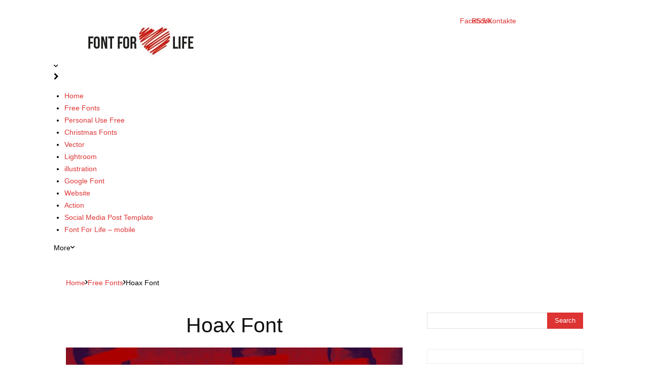

--- FILE ---
content_type: text/html; charset=utf-8
request_url: https://www.fontforlife.com/hoax-font/amp/
body_size: 26423
content:
<!DOCTYPE html>
<html dir="ltr" lang="en-US" prefix="og: https://ogp.me/ns#" amp="" data-amp-auto-lightbox-disable transformed="self;v=1" i-amphtml-layout="" i-amphtml-no-boilerplate="" i-amphtml-binding>
<head><meta charset="UTF-8"><meta name="viewport" content="width=device-width"><link rel="preconnect" href="https://cdn.ampproject.org"><style amp-runtime="" i-amphtml-version="012510081644000">html{overflow-x:hidden!important}html.i-amphtml-fie{height:100%!important;width:100%!important}html:not([amp4ads]),html:not([amp4ads]) body{height:auto!important}html:not([amp4ads]) body{margin:0!important}body{-webkit-text-size-adjust:100%;-moz-text-size-adjust:100%;-ms-text-size-adjust:100%;text-size-adjust:100%}html.i-amphtml-singledoc.i-amphtml-embedded{-ms-touch-action:pan-y pinch-zoom;touch-action:pan-y pinch-zoom}html.i-amphtml-fie>body,html.i-amphtml-singledoc>body{overflow:visible!important}html.i-amphtml-fie:not(.i-amphtml-inabox)>body,html.i-amphtml-singledoc:not(.i-amphtml-inabox)>body{position:relative!important}html.i-amphtml-ios-embed-legacy>body{overflow-x:hidden!important;overflow-y:auto!important;position:absolute!important}html.i-amphtml-ios-embed{overflow-y:auto!important;position:static}#i-amphtml-wrapper{overflow-x:hidden!important;overflow-y:auto!important;position:absolute!important;top:0!important;left:0!important;right:0!important;bottom:0!important;margin:0!important;display:block!important}html.i-amphtml-ios-embed.i-amphtml-ios-overscroll,html.i-amphtml-ios-embed.i-amphtml-ios-overscroll>#i-amphtml-wrapper{-webkit-overflow-scrolling:touch!important}#i-amphtml-wrapper>body{position:relative!important;border-top:1px solid transparent!important}#i-amphtml-wrapper+body{visibility:visible}#i-amphtml-wrapper+body .i-amphtml-lightbox-element,#i-amphtml-wrapper+body[i-amphtml-lightbox]{visibility:hidden}#i-amphtml-wrapper+body[i-amphtml-lightbox] .i-amphtml-lightbox-element{visibility:visible}#i-amphtml-wrapper.i-amphtml-scroll-disabled,.i-amphtml-scroll-disabled{overflow-x:hidden!important;overflow-y:hidden!important}amp-instagram{padding:54px 0px 0px!important;background-color:#fff}amp-iframe iframe{box-sizing:border-box!important}[amp-access][amp-access-hide]{display:none}[subscriptions-dialog],body:not(.i-amphtml-subs-ready) [subscriptions-action],body:not(.i-amphtml-subs-ready) [subscriptions-section]{display:none!important}amp-experiment,amp-live-list>[update]{display:none}amp-list[resizable-children]>.i-amphtml-loading-container.amp-hidden{display:none!important}amp-list [fetch-error],amp-list[load-more] [load-more-button],amp-list[load-more] [load-more-end],amp-list[load-more] [load-more-failed],amp-list[load-more] [load-more-loading]{display:none}amp-list[diffable] div[role=list]{display:block}amp-story-page,amp-story[standalone]{min-height:1px!important;display:block!important;height:100%!important;margin:0!important;padding:0!important;overflow:hidden!important;width:100%!important}amp-story[standalone]{background-color:#000!important;position:relative!important}amp-story-page{background-color:#757575}amp-story .amp-active>div,amp-story .i-amphtml-loader-background{display:none!important}amp-story-page:not(:first-of-type):not([distance]):not([active]){transform:translateY(1000vh)!important}amp-autocomplete{position:relative!important;display:inline-block!important}amp-autocomplete>input,amp-autocomplete>textarea{padding:0.5rem;border:1px solid rgba(0,0,0,.33)}.i-amphtml-autocomplete-results,amp-autocomplete>input,amp-autocomplete>textarea{font-size:1rem;line-height:1.5rem}[amp-fx^=fly-in]{visibility:hidden}amp-script[nodom],amp-script[sandboxed]{position:fixed!important;top:0!important;width:1px!important;height:1px!important;overflow:hidden!important;visibility:hidden}
/*# sourceURL=/css/ampdoc.css*/[hidden]{display:none!important}.i-amphtml-element{display:inline-block}.i-amphtml-blurry-placeholder{transition:opacity 0.3s cubic-bezier(0.0,0.0,0.2,1)!important;pointer-events:none}[layout=nodisplay]:not(.i-amphtml-element){display:none!important}.i-amphtml-layout-fixed,[layout=fixed][width][height]:not(.i-amphtml-layout-fixed){display:inline-block;position:relative}.i-amphtml-layout-responsive,[layout=responsive][width][height]:not(.i-amphtml-layout-responsive),[width][height][heights]:not([layout]):not(.i-amphtml-layout-responsive),[width][height][sizes]:not(img):not([layout]):not(.i-amphtml-layout-responsive){display:block;position:relative}.i-amphtml-layout-intrinsic,[layout=intrinsic][width][height]:not(.i-amphtml-layout-intrinsic){display:inline-block;position:relative;max-width:100%}.i-amphtml-layout-intrinsic .i-amphtml-sizer{max-width:100%}.i-amphtml-intrinsic-sizer{max-width:100%;display:block!important}.i-amphtml-layout-container,.i-amphtml-layout-fixed-height,[layout=container],[layout=fixed-height][height]:not(.i-amphtml-layout-fixed-height){display:block;position:relative}.i-amphtml-layout-fill,.i-amphtml-layout-fill.i-amphtml-notbuilt,[layout=fill]:not(.i-amphtml-layout-fill),body noscript>*{display:block;overflow:hidden!important;position:absolute;top:0;left:0;bottom:0;right:0}body noscript>*{position:absolute!important;width:100%;height:100%;z-index:2}body noscript{display:inline!important}.i-amphtml-layout-flex-item,[layout=flex-item]:not(.i-amphtml-layout-flex-item){display:block;position:relative;-ms-flex:1 1 auto;flex:1 1 auto}.i-amphtml-layout-fluid{position:relative}.i-amphtml-layout-size-defined{overflow:hidden!important}.i-amphtml-layout-awaiting-size{position:absolute!important;top:auto!important;bottom:auto!important}i-amphtml-sizer{display:block!important}@supports (aspect-ratio:1/1){i-amphtml-sizer.i-amphtml-disable-ar{display:none!important}}.i-amphtml-blurry-placeholder,.i-amphtml-fill-content{display:block;height:0;max-height:100%;max-width:100%;min-height:100%;min-width:100%;width:0;margin:auto}.i-amphtml-layout-size-defined .i-amphtml-fill-content{position:absolute;top:0;left:0;bottom:0;right:0}.i-amphtml-replaced-content,.i-amphtml-screen-reader{padding:0!important;border:none!important}.i-amphtml-screen-reader{position:fixed!important;top:0px!important;left:0px!important;width:4px!important;height:4px!important;opacity:0!important;overflow:hidden!important;margin:0!important;display:block!important;visibility:visible!important}.i-amphtml-screen-reader~.i-amphtml-screen-reader{left:8px!important}.i-amphtml-screen-reader~.i-amphtml-screen-reader~.i-amphtml-screen-reader{left:12px!important}.i-amphtml-screen-reader~.i-amphtml-screen-reader~.i-amphtml-screen-reader~.i-amphtml-screen-reader{left:16px!important}.i-amphtml-unresolved{position:relative;overflow:hidden!important}.i-amphtml-select-disabled{-webkit-user-select:none!important;-ms-user-select:none!important;user-select:none!important}.i-amphtml-notbuilt,[layout]:not(.i-amphtml-element),[width][height][heights]:not([layout]):not(.i-amphtml-element),[width][height][sizes]:not(img):not([layout]):not(.i-amphtml-element){position:relative;overflow:hidden!important;color:transparent!important}.i-amphtml-notbuilt:not(.i-amphtml-layout-container)>*,[layout]:not([layout=container]):not(.i-amphtml-element)>*,[width][height][heights]:not([layout]):not(.i-amphtml-element)>*,[width][height][sizes]:not([layout]):not(.i-amphtml-element)>*{display:none}amp-img:not(.i-amphtml-element)[i-amphtml-ssr]>img.i-amphtml-fill-content{display:block}.i-amphtml-notbuilt:not(.i-amphtml-layout-container),[layout]:not([layout=container]):not(.i-amphtml-element),[width][height][heights]:not([layout]):not(.i-amphtml-element),[width][height][sizes]:not(img):not([layout]):not(.i-amphtml-element){color:transparent!important;line-height:0!important}.i-amphtml-ghost{visibility:hidden!important}.i-amphtml-element>[placeholder],[layout]:not(.i-amphtml-element)>[placeholder],[width][height][heights]:not([layout]):not(.i-amphtml-element)>[placeholder],[width][height][sizes]:not([layout]):not(.i-amphtml-element)>[placeholder]{display:block;line-height:normal}.i-amphtml-element>[placeholder].amp-hidden,.i-amphtml-element>[placeholder].hidden{visibility:hidden}.i-amphtml-element:not(.amp-notsupported)>[fallback],.i-amphtml-layout-container>[placeholder].amp-hidden,.i-amphtml-layout-container>[placeholder].hidden{display:none}.i-amphtml-layout-size-defined>[fallback],.i-amphtml-layout-size-defined>[placeholder]{position:absolute!important;top:0!important;left:0!important;right:0!important;bottom:0!important;z-index:1}amp-img[i-amphtml-ssr]:not(.i-amphtml-element)>[placeholder]{z-index:auto}.i-amphtml-notbuilt>[placeholder]{display:block!important}.i-amphtml-hidden-by-media-query{display:none!important}.i-amphtml-element-error{background:red!important;color:#fff!important;position:relative!important}.i-amphtml-element-error:before{content:attr(error-message)}i-amp-scroll-container,i-amphtml-scroll-container{position:absolute;top:0;left:0;right:0;bottom:0;display:block}i-amp-scroll-container.amp-active,i-amphtml-scroll-container.amp-active{overflow:auto;-webkit-overflow-scrolling:touch}.i-amphtml-loading-container{display:block!important;pointer-events:none;z-index:1}.i-amphtml-notbuilt>.i-amphtml-loading-container{display:block!important}.i-amphtml-loading-container.amp-hidden{visibility:hidden}.i-amphtml-element>[overflow]{cursor:pointer;position:relative;z-index:2;visibility:hidden;display:initial;line-height:normal}.i-amphtml-layout-size-defined>[overflow]{position:absolute}.i-amphtml-element>[overflow].amp-visible{visibility:visible}template{display:none!important}.amp-border-box,.amp-border-box *,.amp-border-box :after,.amp-border-box :before{box-sizing:border-box}amp-pixel{display:none!important}amp-analytics,amp-auto-ads,amp-story-auto-ads{position:fixed!important;top:0!important;width:1px!important;height:1px!important;overflow:hidden!important;visibility:hidden}amp-story{visibility:hidden!important}html.i-amphtml-fie>amp-analytics{position:initial!important}[visible-when-invalid]:not(.visible),form [submit-error],form [submit-success],form [submitting]{display:none}amp-accordion{display:block!important}@media (min-width:1px){:where(amp-accordion>section)>:first-child{margin:0;background-color:#efefef;padding-right:20px;border:1px solid #dfdfdf}:where(amp-accordion>section)>:last-child{margin:0}}amp-accordion>section{float:none!important}amp-accordion>section>*{float:none!important;display:block!important;overflow:hidden!important;position:relative!important}amp-accordion,amp-accordion>section{margin:0}amp-accordion:not(.i-amphtml-built)>section>:last-child{display:none!important}amp-accordion:not(.i-amphtml-built)>section[expanded]>:last-child{display:block!important}
/*# sourceURL=/css/ampshared.css*/</style><meta name="amp-to-amp-navigation" content="AMP-Redirect-To; AMP.navigateTo"><meta name="description" content="Hoax Font Download"><meta name="robots" content="max-image-preview:large"><meta name="yandex-verification" content="00903fbb700047b0"><meta name="keywords" content="hoax font,hoax font download,hoax font free,hoax font free download"><meta name="generator" content="All in One SEO (AIOSEO) 4.7.3.1"><meta property="og:locale" content="en_US"><meta property="og:site_name" content="fontforlife.com - Font For Life"><meta property="og:type" content="article"><meta property="og:title" content="Hoax Font - fontforlife.com"><meta property="og:description" content="Hoax Font Download"><meta property="og:url" content="https://www.fontforlife.com/hoax-font/"><meta property="article:published_time" content="2022-11-07T10:43:44+00:00"><meta property="article:modified_time" content="2022-11-07T10:43:44+00:00"><meta name="twitter:card" content="summary_large_image"><meta name="twitter:title" content="Hoax Font - fontforlife.com"><meta name="twitter:description" content="Hoax Font Download"><meta name="generator" content="WordPress 6.6.4"><meta name="generator" content="AMP Plugin v2.5.4; mode=transitional"><meta name="a.validate.01" content="865215352ff3da3a9c1eefbe8084f2fb35e7"><link rel="dns-prefetch" href="//maps.googleapis.com"><link rel="dns-prefetch" href="//maps.gstatic.com"><link rel="dns-prefetch" href="//fonts.googleapis.com"><link rel="dns-prefetch" href="//fonts.gstatic.com"><link rel="dns-prefetch" href="//ajax.googleapis.com"><link rel="dns-prefetch" href="//apis.google.com"><link rel="dns-prefetch" href="//google-analytics.com"><link rel="dns-prefetch" href="//ssl.google-analytics.com"><link rel="dns-prefetch" href="//youtube.com"><link rel="dns-prefetch" href="//api.pinterest.com"><link rel="dns-prefetch" href="//cdnjs.cloudflare.com"><link rel="dns-prefetch" href="//domain.kinstacdn.com"><link rel="dns-prefetch" href="//pixel.wp.com"><link rel="dns-prefetch" href="//connect.facebook.net"><link rel="dns-prefetch" href="//platform.twitter.com"><link rel="dns-prefetch" href="//syndication.twitter.com"><link rel="dns-prefetch" href="//platform.instagram.com"><link rel="dns-prefetch" href="//disqus.com"><link rel="dns-prefetch" href="//sitename.disqus.com"><link rel="dns-prefetch" href="//s7.addthis.com"><link rel="dns-prefetch" href="//platform.linkedin.com"><link rel="dns-prefetch" href="//w.sharethis.com"><link rel="dns-prefetch" href="//s1.wp.com"><link rel="dns-prefetch" href="//1.gravatar.com"><link rel="dns-prefetch" href="//s.gravatar.com"><link rel="dns-prefetch" href="//stats.wp.com"><link rel="dns-prefetch" href="//www.googletagservices.com"><link rel="dns-prefetch" href="//adservice.google.com"><link rel="dns-prefetch" href="//pagead2.googlesyndication.com"><link rel="dns-prefetch" href="//tpc.googlesyndication.com"><link rel="dns-prefetch" href="//securepubads.g.doubleclick.net"><link rel="dns-prefetch" href="//ajax.microsoft.com"><link rel="dns-prefetch" href="//ajax.aspnetcdn.com"><link rel="dns-prefetch" href="//s3.amazonaws.com"><link rel="dns-prefetch" href="//a.opmnstr.com"><link rel="dns-prefetch" href="//script.hotjar.com"><link rel="dns-prefetch" href="//i.ytimg.com"><link rel="dns-prefetch" href="//code.jquery.com"><link rel="dns-prefetch" href="//csi.gstatic.com"><link rel="dns-prefetch" href="//stackpath.bootstrapcdn.com"><link rel="dns-prefetch" href="//use.fontawesome.com"><link rel="dns-prefetch" href="//player.vimeo.com"><link rel="dns-prefetch" href="//github.githubassets.com"><link rel="dns-prefetch" href="//referrer.disqus.com"><link rel="dns-prefetch" href="//c.disquscdn.com"><link rel="dns-prefetch" href="//ad.doubleclick.net"><link rel="dns-prefetch" href="//googleads.g.doubleclick.net"><link rel="dns-prefetch" href="//stats.g.doubleclick.net"><link rel="dns-prefetch" href="//cm.g.doubleclick.net"><link rel="dns-prefetch" href="//stats.buysellads.com"><link rel="dns-prefetch" href="//s3.buysellads.com"><link rel="dns-prefetch" href="//www.gstatic.com"><link rel="dns-prefetch" href="//static.doubleclick.net"><link rel="dns-prefetch" href="//encrypted-tbn1.gstatic.com"><link rel="dns-prefetch" href="//www.google.com"><link rel="dns-prefetch" href="//encrypted-tbn0.gstatic.com"><link rel="dns-prefetch" href="//encrypted-tbn2.gstatic.com"><link rel="dns-prefetch" href="//encrypted-tbn3.gstatic.com"><link rel="preload" href="https://www.fontforlife.com/wp-content/themes/Newspaper/images/icons/newspaper.eot?23#iefix" as="font" crossorigin=""><link rel="preload" href="https://www.fontforlife.com/wp-content/plugins/td-composer/assets/fonts/td-multipurpose/td-multipurpose.woff2" as="font" crossorigin=""><link rel="preload" href="https://www.fontforlife.com/wp-content/plugins/td-composer/legacy/Newspaper/assets/images/icons/newspaper-icons.eot?1#iefix" as="font" crossorigin=""><link rel="preload" href="https://www.fontforlife.com/wp-content/plugins/td-composer/td-multi-purpose/images/icons/multipurpose.eot?2#iefix" as="font" crossorigin=""><script async="" src="https://cdn.ampproject.org/v0.mjs" type="module" crossorigin="anonymous"></script><script async nomodule src="https://cdn.ampproject.org/v0.js" crossorigin="anonymous"></script><script src="https://cdn.ampproject.org/v0/amp-bind-0.1.mjs" async="" custom-element="amp-bind" type="module" crossorigin="anonymous"></script><script async nomodule src="https://cdn.ampproject.org/v0/amp-bind-0.1.js" crossorigin="anonymous" custom-element="amp-bind"></script><script src="https://cdn.ampproject.org/v0/amp-form-0.1.mjs" async="" custom-element="amp-form" type="module" crossorigin="anonymous"></script><script async nomodule src="https://cdn.ampproject.org/v0/amp-form-0.1.js" crossorigin="anonymous" custom-element="amp-form"></script><script src="https://cdn.ampproject.org/v0/amp-mustache-0.2.mjs" async="" custom-template="amp-mustache" type="module" crossorigin="anonymous"></script><script async nomodule src="https://cdn.ampproject.org/v0/amp-mustache-0.2.js" crossorigin="anonymous" custom-template="amp-mustache"></script><link rel="icon" type="image/png" href="https://www.fontforlife.com/wp-content/uploads/2022/10/favicon.png"><style amp-custom="">amp-img.amp-wp-enforced-sizes{object-fit:contain}.amp-wp-default-form-message>p{margin:1em 0;padding:.5em}.amp-wp-default-form-message[submit-success]>p.amp-wp-form-redirecting,.amp-wp-default-form-message[submitting]>p{font-style:italic}.amp-wp-default-form-message[submit-success]>p:not(.amp-wp-form-redirecting){background-color:#90ee90;border:1px solid green;color:#000}.amp-wp-default-form-message[submit-error]>p{background-color:#ffb6c1;border:1px solid red;color:#000}.amp-wp-default-form-message[submit-success]>p:empty{display:none}amp-img img,amp-img noscript{image-rendering:inherit;object-fit:inherit;object-position:inherit}:where(.wp-block-button__link){border-radius:9999px;box-shadow:none;padding:calc(.667em + 2px) calc(1.333em + 2px);text-decoration:none}:root :where(.wp-block-button .wp-block-button__link.is-style-outline),:root :where(.wp-block-button.is-style-outline>.wp-block-button__link){border:2px solid;padding:.667em 1.333em}:root :where(.wp-block-button .wp-block-button__link.is-style-outline:not(.has-text-color)),:root :where(.wp-block-button.is-style-outline>.wp-block-button__link:not(.has-text-color)){color:currentColor}:root :where(.wp-block-button .wp-block-button__link.is-style-outline:not(.has-background)),:root :where(.wp-block-button.is-style-outline>.wp-block-button__link:not(.has-background)){background-color:initial;background-image:none}:where(.wp-block-columns){margin-bottom:1.75em}:where(.wp-block-columns.has-background){padding:1.25em 2.375em}:where(.wp-block-post-comments input[type=submit]){border:none}:where(.wp-block-cover-image:not(.has-text-color)),:where(.wp-block-cover:not(.has-text-color)){color:#fff}:where(.wp-block-cover-image.is-light:not(.has-text-color)),:where(.wp-block-cover.is-light:not(.has-text-color)){color:#000}:root :where(.wp-block-cover h1:not(.has-text-color)),:root :where(.wp-block-cover h2:not(.has-text-color)),:root :where(.wp-block-cover h3:not(.has-text-color)),:root :where(.wp-block-cover h4:not(.has-text-color)),:root :where(.wp-block-cover h5:not(.has-text-color)),:root :where(.wp-block-cover h6:not(.has-text-color)),:root :where(.wp-block-cover p:not(.has-text-color)){color:inherit}:where(.wp-block-file){margin-bottom:1.5em}:where(.wp-block-file__button){border-radius:2em;display:inline-block;padding:.5em 1em}:where(.wp-block-file__button):is(a):active,:where(.wp-block-file__button):is(a):focus,:where(.wp-block-file__button):is(a):hover,:where(.wp-block-file__button):is(a):visited{box-shadow:none;color:#fff;opacity:.85;text-decoration:none}:where(.wp-block-group.wp-block-group-is-layout-constrained){position:relative}@keyframes turn-on-visibility{0%{opacity:0}to{opacity:1}}@keyframes turn-off-visibility{0%{opacity:1;visibility:visible}99%{opacity:0;visibility:visible}to{opacity:0;visibility:hidden}}@keyframes lightbox-zoom-in{0%{transform:translate(calc(( -100vw + var(--wp--lightbox-scrollbar-width) ) / 2 + var(--wp--lightbox-initial-left-position)),calc(-50vh + var(--wp--lightbox-initial-top-position))) scale(var(--wp--lightbox-scale))}to{transform:translate(-50%,-50%) scale(1)}}@keyframes lightbox-zoom-out{0%{transform:translate(-50%,-50%) scale(1);visibility:visible}99%{visibility:visible}to{transform:translate(calc(( -100vw + var(--wp--lightbox-scrollbar-width) ) / 2 + var(--wp--lightbox-initial-left-position)),calc(-50vh + var(--wp--lightbox-initial-top-position))) scale(var(--wp--lightbox-scale));visibility:hidden}}:where(.wp-block-latest-comments:not([data-amp-original-style*=line-height] .wp-block-latest-comments__comment)){line-height:1.1}:where(.wp-block-latest-comments:not([data-amp-original-style*=line-height] .wp-block-latest-comments__comment-excerpt p)){line-height:1.8}:root :where(.wp-block-latest-posts.is-grid){padding:0}:root :where(.wp-block-latest-posts.wp-block-latest-posts__list){padding-left:0}ul{box-sizing:border-box}:where(.wp-block-navigation.has-background .wp-block-navigation-item a:not(.wp-element-button)),:where(.wp-block-navigation.has-background .wp-block-navigation-submenu a:not(.wp-element-button)){padding:.5em 1em}:where(.wp-block-navigation .wp-block-navigation__submenu-container .wp-block-navigation-item a:not(.wp-element-button)),:where(.wp-block-navigation .wp-block-navigation__submenu-container .wp-block-navigation-submenu a:not(.wp-element-button)),:where(.wp-block-navigation .wp-block-navigation__submenu-container .wp-block-navigation-submenu button.wp-block-navigation-item__content),:where(.wp-block-navigation .wp-block-navigation__submenu-container .wp-block-pages-list__item button.wp-block-navigation-item__content){padding:.5em 1em}@keyframes overlay-menu__fade-in-animation{0%{opacity:0;transform:translateY(.5em)}to{opacity:1;transform:translateY(0)}}:root :where(p.has-background){padding:1.25em 2.375em}:where(p.has-text-color:not(.has-link-color)) a{color:inherit}:where(.wp-block-post-comments-form) input:not([type=submit]),:where(.wp-block-post-comments-form) textarea{border:1px solid #949494;font-family:inherit;font-size:1em}:where(.wp-block-post-comments-form) input:where(:not([type=submit]):not([type=checkbox])),:where(.wp-block-post-comments-form) textarea{padding:calc(.667em + 2px)}:where(.wp-block-post-excerpt){margin-bottom:var(--wp--style--block-gap);margin-top:var(--wp--style--block-gap)}:where(.wp-block-preformatted.has-background){padding:1.25em 2.375em}:where(.wp-block-search__button){border:1px solid #ccc;padding:6px 10px}:where(.wp-block-search__input){font-family:inherit;font-size:inherit;font-style:inherit;font-weight:inherit;letter-spacing:inherit;line-height:inherit;text-transform:inherit}:where(.wp-block-search__button-inside .wp-block-search__inside-wrapper){border:1px solid #949494;box-sizing:border-box;padding:4px}:where(.wp-block-search__button-inside .wp-block-search__inside-wrapper) :where(.wp-block-search__button){padding:4px 8px}:root :where(.wp-block-separator.is-style-dots){height:auto;line-height:1;text-align:center}:root :where(.wp-block-separator.is-style-dots):before{color:currentColor;content:"···";font-family:serif;font-size:1.5em;letter-spacing:2em;padding-left:2em}:root :where(.wp-block-site-logo.is-style-rounded){border-radius:9999px}:root :where(.wp-block-site-title a){color:inherit}:root :where(.wp-block-social-links .wp-social-link a){padding:.25em}:root :where(.wp-block-social-links.is-style-logos-only .wp-social-link a){padding:0}:root :where(.wp-block-social-links.is-style-pill-shape .wp-social-link a){padding-left:.66667em;padding-right:.66667em}:root :where(.wp-block-tag-cloud.is-style-outline){display:flex;flex-wrap:wrap;gap:1ch}:root :where(.wp-block-tag-cloud.is-style-outline a){border:1px solid;margin-right:0;padding:1ch 2ch}:root :where(.wp-block-tag-cloud.is-style-outline a):not(#_#_#_#_#_#_#_#_){font-size:unset;text-decoration:none}:where(.wp-block-term-description){margin-bottom:var(--wp--style--block-gap);margin-top:var(--wp--style--block-gap)}:where(pre.wp-block-verse){font-family:inherit}:root{--wp--preset--font-size--normal:16px;--wp--preset--font-size--huge:42px}html :where(.has-border-color){border-style:solid}html :where([data-amp-original-style*=border-top-color]){border-top-style:solid}html :where([data-amp-original-style*=border-right-color]){border-right-style:solid}html :where([data-amp-original-style*=border-bottom-color]){border-bottom-style:solid}html :where([data-amp-original-style*=border-left-color]){border-left-style:solid}html :where([data-amp-original-style*=border-width]){border-style:solid}html :where([data-amp-original-style*=border-top-width]){border-top-style:solid}html :where([data-amp-original-style*=border-right-width]){border-right-style:solid}html :where([data-amp-original-style*=border-bottom-width]){border-bottom-style:solid}html :where([data-amp-original-style*=border-left-width]){border-left-style:solid}html :where(amp-img[class*=wp-image-]),html :where(amp-anim[class*=wp-image-]){height:auto;max-width:100%}:where(figure){margin:0 0 1em}html :where(.is-position-sticky){--wp-admin--admin-bar--position-offset:var(--wp-admin--admin-bar--height,0px)}@media screen and (max-width:600px){html :where(.is-position-sticky){--wp-admin--admin-bar--position-offset:0px}}:root{--wp--preset--aspect-ratio--square:1;--wp--preset--aspect-ratio--4-3:4/3;--wp--preset--aspect-ratio--3-4:3/4;--wp--preset--aspect-ratio--3-2:3/2;--wp--preset--aspect-ratio--2-3:2/3;--wp--preset--aspect-ratio--16-9:16/9;--wp--preset--aspect-ratio--9-16:9/16;--wp--preset--color--black:#000;--wp--preset--color--cyan-bluish-gray:#abb8c3;--wp--preset--color--white:#fff;--wp--preset--color--pale-pink:#f78da7;--wp--preset--color--vivid-red:#cf2e2e;--wp--preset--color--luminous-vivid-orange:#ff6900;--wp--preset--color--luminous-vivid-amber:#fcb900;--wp--preset--color--light-green-cyan:#7bdcb5;--wp--preset--color--vivid-green-cyan:#00d084;--wp--preset--color--pale-cyan-blue:#8ed1fc;--wp--preset--color--vivid-cyan-blue:#0693e3;--wp--preset--color--vivid-purple:#9b51e0;--wp--preset--gradient--vivid-cyan-blue-to-vivid-purple:linear-gradient(135deg,rgba(6,147,227,1) 0%,#9b51e0 100%);--wp--preset--gradient--light-green-cyan-to-vivid-green-cyan:linear-gradient(135deg,#7adcb4 0%,#00d082 100%);--wp--preset--gradient--luminous-vivid-amber-to-luminous-vivid-orange:linear-gradient(135deg,rgba(252,185,0,1) 0%,rgba(255,105,0,1) 100%);--wp--preset--gradient--luminous-vivid-orange-to-vivid-red:linear-gradient(135deg,rgba(255,105,0,1) 0%,#cf2e2e 100%);--wp--preset--gradient--very-light-gray-to-cyan-bluish-gray:linear-gradient(135deg,#eee 0%,#a9b8c3 100%);--wp--preset--gradient--cool-to-warm-spectrum:linear-gradient(135deg,#4aeadc 0%,#9778d1 20%,#cf2aba 40%,#ee2c82 60%,#fb6962 80%,#fef84c 100%);--wp--preset--gradient--blush-light-purple:linear-gradient(135deg,#ffceec 0%,#9896f0 100%);--wp--preset--gradient--blush-bordeaux:linear-gradient(135deg,#fecda5 0%,#fe2d2d 50%,#6b003e 100%);--wp--preset--gradient--luminous-dusk:linear-gradient(135deg,#ffcb70 0%,#c751c0 50%,#4158d0 100%);--wp--preset--gradient--pale-ocean:linear-gradient(135deg,#fff5cb 0%,#b6e3d4 50%,#33a7b5 100%);--wp--preset--gradient--electric-grass:linear-gradient(135deg,#caf880 0%,#71ce7e 100%);--wp--preset--gradient--midnight:linear-gradient(135deg,#020381 0%,#2874fc 100%);--wp--preset--font-size--small:11px;--wp--preset--font-size--medium:20px;--wp--preset--font-size--large:32px;--wp--preset--font-size--x-large:42px;--wp--preset--font-size--regular:15px;--wp--preset--font-size--larger:50px;--wp--preset--spacing--20:.44rem;--wp--preset--spacing--30:.67rem;--wp--preset--spacing--40:1rem;--wp--preset--spacing--50:1.5rem;--wp--preset--spacing--60:2.25rem;--wp--preset--spacing--70:3.38rem;--wp--preset--spacing--80:5.06rem;--wp--preset--shadow--natural:6px 6px 9px rgba(0,0,0,.2);--wp--preset--shadow--deep:12px 12px 50px rgba(0,0,0,.4);--wp--preset--shadow--sharp:6px 6px 0px rgba(0,0,0,.2);--wp--preset--shadow--outlined:6px 6px 0px -3px rgba(255,255,255,1),6px 6px rgba(0,0,0,1);--wp--preset--shadow--crisp:6px 6px 0px rgba(0,0,0,1)}:where(.is-layout-flex){gap:.5em}:where(.is-layout-grid){gap:.5em}:where(.wp-block-columns.is-layout-flex){gap:2em}:where(.wp-block-columns.is-layout-grid){gap:2em}:where(.wp-block-post-template.is-layout-flex){gap:1.25em}:where(.wp-block-post-template.is-layout-grid){gap:1.25em}:where(.wp-block-post-template.is-layout-flex){gap:1.25em}:where(.wp-block-post-template.is-layout-grid){gap:1.25em}:where(.wp-block-columns.is-layout-flex){gap:2em}:where(.wp-block-columns.is-layout-grid){gap:2em}:root :where(.wp-block-pullquote){font-size:1.5em;line-height:1.6}.clearfix:after,.clearfix:before{display:table;content:"";line-height:0}.clearfix:after{clear:both}.tdm-title{font-size:36px;line-height:47px;font-weight:400;margin-top:10px;margin-bottom:26px;color:#111;-webkit-transition:all .2s ease;transition:all .2s ease}@media (max-width:767px){.tdm-title{font-size:35px;line-height:39px}}.tds-title .tdm-title{display:inline-block}.tdm-title-sm{margin-bottom:7px;font-size:23px;line-height:33px;font-weight:500}.tdm-inline-block{display:inline-block}.tdm-content-horiz-center{margin-right:auto;margin-left:auto}.tdm-content-horiz-center:not(#_#_#_#_#_#_#_){text-align:center}@font-face{font-family:"multipurpose";src:url("https://www.fontforlife.com/wp-content/plugins/td-composer/td-multi-purpose/images/icons/multipurpose.eot?2");src:url("https://www.fontforlife.com/wp-content/plugins/td-composer/td-multi-purpose/images/icons/multipurpose.eot?2#iefix") format("embedded-opentype"),url("https://www.fontforlife.com/wp-content/plugins/td-composer/td-multi-purpose/images/icons/multipurpose.woff?2") format("woff"),url("https://www.fontforlife.com/wp-content/plugins/td-composer/td-multi-purpose/images/icons/multipurpose.ttf?2") format("truetype"),url("https://www.fontforlife.com/wp-content/plugins/td-composer/td-multi-purpose/images/icons/multipurpose.svg?2#wpion") format("svg");font-weight:normal;font-style:normal}[class*=" tdm-icon-"]:before,[class*=" tdm-icons"]:before,[class^=tdm-icon-]:before,[class^=tdm-icons]:before{speak:none;font-style:normal;font-weight:normal;font-variant:normal;text-transform:none;line-height:1;text-align:center;-webkit-font-smoothing:antialiased;-moz-osx-font-smoothing:grayscale}[class*=" tdm-icon-"]:before:not(#_#_#_#_#_#_#_#_),[class*=" tdm-icons"]:before:not(#_#_#_#_#_#_#_#_),[class^=tdm-icon-]:before:not(#_#_#_#_#_#_#_#_),[class^=tdm-icons]:before:not(#_#_#_#_#_#_#_#_){font-family:"multipurpose"}[class*=tdm-icon-]{line-height:1;text-align:center;display:inline-block}[class*=tdm-icons]{line-height:1;text-align:center;display:inline-block;cursor:default}@font-face{font-family:"td-multipurpose";font-weight:normal;font-style:normal;font-display:swap;src:url("https://www.fontforlife.com/wp-content/plugins/td-composer/assets/fonts/td-multipurpose/td-multipurpose.woff2") format("woff2"),url("https://www.fontforlife.com/wp-content/plugins/td-composer/assets/fonts/td-multipurpose/td-multipurpose.woff") format("woff"),url("https://www.fontforlife.com/wp-content/plugins/td-composer/assets/fonts/td-multipurpose/td-multipurpose.ttf") format("truetype"),url("https://www.fontforlife.com/wp-content/plugins/td-composer/assets/fonts/td-multipurpose/td-multipurpose.eot"),url("https://www.fontforlife.com/wp-content/plugins/td-composer/assets/fonts/td-multipurpose/td-multipurpose.eot#iefix") format("embedded-opentype"),url("https://www.fontforlife.com/wp-content/plugins/td-composer/assets/fonts/td-multipurpose/td-multipurpose.svg#td-multipurpose") format("svg")}:root{--td_theme_color:#4db2ec;--td_grid_border_color:#ededed;--td_black:#222;--td_text_color:#111;--td_default_google_font_1:"Open Sans","Open Sans Regular",sans-serif;--td_default_google_font_2:"Roboto",sans-serif}.clearfix:before,.clearfix:after{display:table;content:"";line-height:0}.clearfix:after{clear:both}html{font-family:sans-serif;-ms-text-size-adjust:100%;-webkit-text-size-adjust:100%}body{margin:0}article,figure{display:block}[hidden],template{display:none}a{background-color:transparent}a:active,a:hover{outline:0}small{font-size:80%}amp-img{border:0}figure{margin:0}button,input,textarea{color:inherit;font:inherit;margin:0}button{overflow:visible}button{text-transform:none}button,html input[type="button"],input[type="reset"],input[type="submit"]{-webkit-appearance:button;cursor:pointer}button[disabled],html input[disabled]{cursor:default}button::-moz-focus-inner,input::-moz-focus-inner{border:0;padding:0}input{line-height:normal}input[type="checkbox"],input[type="radio"]{box-sizing:border-box;padding:0}input[type="number"]::-webkit-inner-spin-button,input[type="number"]::-webkit-outer-spin-button{height:auto}input[type="search"]{-webkit-appearance:textfield;-moz-box-sizing:content-box;-webkit-box-sizing:content-box;box-sizing:content-box}input[type="search"]::-webkit-search-cancel-button,input[type="search"]::-webkit-search-decoration{-webkit-appearance:none}textarea{overflow:auto}table{border-collapse:collapse;border-spacing:0}td{padding:0}*{-webkit-box-sizing:border-box;-moz-box-sizing:border-box;box-sizing:border-box}*:before,*:after{-webkit-box-sizing:border-box;-moz-box-sizing:border-box;box-sizing:border-box}amp-img{max-width:100%;height:auto}.td-main-content-wrap{background-color:#fff}.td-page-meta{display:none}.tdc-row{width:1068px;margin-right:auto;margin-left:auto}.tdc-row:before,.tdc-row:after{display:table;content:"";line-height:0}.tdc-row:after{clear:both}.tdc-row[class*="stretch_row"] > .td-pb-row > .td-element-style:not(#_#_#_#_#_#_#_){width:100vw;left:50%;transform:translateX(-50%)}@media (max-width: 767px){.td-pb-row > .td-element-style:not(#_#_#_#_#_#_#_){width:100vw;left:50%;transform:translateX(-50%)}}.tdc-row.stretch_row_1200{max-width:1240px}.tdc-row.stretch_row_1200:not(#_#_#_#_#_#_#_){width:auto}@media (min-width: 768px) and (max-width: 1018px){.tdc-row.stretch_row_1200 > .td-pb-row{margin-right:0;margin-left:0}}@media (min-width: 1141px){.tdc-row.stretch_row_1200{padding-left:24px;padding-right:24px}}@media (min-width: 1019px) and (max-width: 1140px){.tdc-row.stretch_row_1200{padding-left:20px;padding-right:20px}}@media (max-width: 767px){.tdc-row.td-stretch-content{padding-left:20px;padding-right:20px}}.td-pb-row{margin-right:-24px;margin-left:-24px;position:relative}.td-pb-row:before,.td-pb-row:after{display:table;content:""}.td-pb-row:after{clear:both}.td-pb-row [class*="td-pb-span"]{display:block;min-height:1px;float:left;padding-right:24px;padding-left:24px;position:relative}@media (min-width: 1019px) and (max-width: 1140px){.td-pb-row [class*="td-pb-span"]{padding-right:20px;padding-left:20px}}@media (min-width: 768px) and (max-width: 1018px){.td-pb-row [class*="td-pb-span"]{padding-right:14px;padding-left:14px}}@media (max-width: 767px){.td-pb-row [class*="td-pb-span"]{padding-right:0;padding-left:0;float:none;width:100%}}.td-pb-span3{width:25%}.td-pb-span4{width:33.33333333%}.td-pb-span8{width:66.66666667%}.td-pb-span9{width:75%}.td-pb-span12{width:100%}.wpb_row{margin-bottom:0}.vc_row .vc_column-inner{padding-left:0;padding-right:0}.td-block-row{margin-left:-24px;margin-right:-24px}.td-block-row:before,.td-block-row:after{display:table;content:""}.td-block-row:after{clear:both}.td-block-row [class*="td-block-span"]{display:block;min-height:1px;float:left;padding-right:24px;padding-left:24px}@media (min-width: 1019px) and (max-width: 1140px){.td-block-row [class*="td-block-span"]{padding-right:20px;padding-left:20px}}@media (min-width: 768px) and (max-width: 1018px){.td-block-row [class*="td-block-span"]{padding-right:14px;padding-left:14px}}@media (max-width: 767px){.td-block-row [class*="td-block-span"]{padding-right:0;padding-left:0;float:none;width:100%}}.td-block-span12{width:100%}@media (min-width: 1019px) and (max-width: 1140px){.tdc-row{width:980px}.td-pb-row,.td-block-row{margin-right:-20px;margin-left:-20px}}@media (min-width: 768px) and (max-width: 1018px){.tdc-row{width:740px}.td-pb-row,.td-block-row{margin-right:-14px;margin-left:-14px}}@media (max-width: 767px){.tdc-row{width:100%;padding-left:20px;padding-right:20px}.td-pb-row,.td-block-row{width:100%;margin-left:0;margin-right:0}}@media (min-width: 768px){.td-drop-down-search .td-search-form{margin:20px}}#td-outer-wrap{overflow:hidden}@media (max-width: 767px){#td-outer-wrap{margin:auto;width:100%;-webkit-transition:transform .7s ease;transition:transform .7s ease;-webkit-transform-origin:50% 200px 0;transform-origin:50% 200px 0}}.td-menu-background{background-repeat:var(--td_mobile_background_repeat,no-repeat);background-size:var(--td_mobile_background_size,cover);background-position:var(--td_mobile_background_size,center top);position:fixed;top:0;display:block;width:100%;height:113%;z-index:9999;visibility:hidden;transform:translate3d(-100%,0,0);-webkit-transform:translate3d(-100%,0,0)}.td-menu-background:before{content:"";width:100%;height:100%;position:absolute;top:0;left:0;opacity:.98;background:#313b45;background:-webkit-gradient(left top,left bottom,color-stop(0%,var(--td_mobile_gradient_one_mob,#313b45)),color-stop(100%,var(--td_mobile_gradient_two_mob,#3393b8)));background:linear-gradient(to bottom,var(--td_mobile_gradient_one_mob,#313b45) 0%,var(--td_mobile_gradient_two_mob,#3393b8) 100%);filter:progid:DXImageTransform.Microsoft.gradient(startColorstr="var(--td_mobile_gradient_one_mob, #313b45)",endColorstr="var(--td_mobile_gradient_two_mob, #3393b8)",GradientType=0)}#td-mobile-nav{padding:0;position:fixed;width:100%;height:calc(100% + 1px);top:0;z-index:9999;visibility:hidden;transform:translate3d(-99%,0,0);-webkit-transform:translate3d(-99%,0,0);left:-1%;font-family:-apple-system,".SFNSText-Regular","San Francisco","Roboto","Segoe UI","Helvetica Neue","Lucida Grande",sans-serif}#td-mobile-nav input:invalid:not(#_#_#_#_#_#_#_#_#_){box-shadow:none}#td-mobile-nav{height:1px;overflow:hidden}#td-mobile-nav .td-menu-socials{padding:0 65px 0 20px;overflow:hidden;height:60px}#td-mobile-nav .td-social-icon-wrap{margin:20px 5px 0 0;display:inline-block}#td-mobile-nav .td-social-icon-wrap i{border:none;background-color:transparent;font-size:14px;width:40px;height:40px;line-height:38px;color:var(--td_mobile_text_color,#fff);vertical-align:middle}.td-mobile-close{position:absolute;right:1px;top:0;z-index:1000}.td-mobile-close .td-icon-close-mobile{height:70px;width:70px;line-height:70px;font-size:21px;color:var(--td_mobile_text_color,#fff);top:4px;position:relative}.td-mobile-content{padding:20px 20px 0}.td-mobile-container{padding-bottom:20px;position:relative}.td-mobile-content ul{list-style:none;margin:0;padding:0}.td-mobile-content li{float:none;margin-left:0;-webkit-touch-callout:none;-webkit-user-select:none;user-select:none}.td-mobile-content li a{display:block;line-height:21px;font-size:21px;color:var(--td_mobile_text_color,#fff);margin-left:0;padding:12px 30px 12px 12px;font-weight:bold}.td-mobile-container{opacity:1}.td-search-wrap-mob{padding:0;position:absolute;width:100%;height:auto;top:0;text-align:center;z-index:9999;visibility:hidden;color:var(--td_mobile_text_color,#fff);font-family:-apple-system,".SFNSText-Regular","San Francisco","Roboto","Segoe UI","Helvetica Neue","Lucida Grande",sans-serif}.td-search-wrap-mob .td-drop-down-search{opacity:0;visibility:hidden;-webkit-transition:all .5s ease 0s;transition:all .5s ease 0s;-webkit-backface-visibility:hidden;position:relative}.td-search-wrap-mob #td-header-search-mob{color:var(--td_mobile_text_color,#fff);font-weight:bold;font-size:26px;height:40px;line-height:36px;border:0;background:transparent;outline:0;margin:8px 0;padding:0;text-align:center}.td-search-wrap-mob .td-search-input{margin:0 5%;position:relative}.td-search-wrap-mob .td-search-input span{opacity:.8;font-size:12px}.td-search-wrap-mob .td-search-input:before,.td-search-wrap-mob .td-search-input:after{content:"";position:absolute;display:block;width:100%;height:1px;background-color:var(--td_mobile_text_color,#fff);bottom:0;left:0;opacity:.2}.td-search-wrap-mob .td-search-input:after{opacity:.8;transform:scaleX(0);-webkit-transform:scaleX(0);-webkit-transition:transform .5s ease .8s;transition:transform .5s ease .8s}.td-search-wrap-mob .td_module_wrap{text-align:left}.td-search-wrap-mob .td_module_wrap .entry-title{font-size:16px;line-height:20px}.td-search-wrap-mob .td_module_wrap .entry-title a{color:var(--td_mobile_text_color,#fff)}.td-search-wrap-mob .td_module_wrap:hover .entry-title a{color:var(--td_mobile_text_color,#fff)}.td-search-wrap-mob .td-search-form{margin-bottom:30px}.td-search-wrap-mob .td-module-thumb{top:auto;left:auto}.td-search-background{background-repeat:no-repeat;background-size:cover;background-position:center top;position:fixed;top:0;display:block;width:100%;height:113%;z-index:9999;-webkit-transition:all .5s cubic-bezier(.79,.14,.15,.86);transition:all .5s cubic-bezier(.79,.14,.15,.86);transform:translate3d(100%,0,0);-webkit-transform:translate3d(100%,0,0);visibility:hidden}.td-search-background:before{content:"";width:100%;height:100%;position:absolute;top:0;left:0;opacity:.98;background:#313b45;background:-webkit-gradient(left top,left bottom,color-stop(0%,var(--td_mobile_gradient_one_mob,#313b45)),color-stop(100%,var(--td_mobile_gradient_two_mob,#3393b8)));background:linear-gradient(to bottom,var(--td_mobile_gradient_one_mob,#313b45) 0%,var(--td_mobile_gradient_two_mob,#3393b8) 100%);filter:progid:DXImageTransform.Microsoft.gradient(startColorstr="var(--td_mobile_gradient_one_mob, #313b45)",endColorstr="var(--td_mobile_gradient_two_mob, #3393b8)",GradientType=0)}.td-search-close{text-align:right;z-index:1000}.td-search-close .td-icon-close-mobile{height:70px;width:70px;line-height:70px;font-size:21px;color:var(--td_mobile_text_color,#fff);position:relative;top:4px;right:0}#td-mobile-nav label{position:absolute;top:26px;left:10px;font-size:17px;color:var(--td_mobile_text_color,#fff);opacity:.6;pointer-events:none}body{font-family:Verdana,BlinkMacSystemFont,-apple-system,"Segoe UI",Roboto,Oxygen,Ubuntu,Cantarell,"Open Sans","Helvetica Neue",sans-serif;font-size:14px;line-height:21px}p{margin-top:0;margin-bottom:21px}a:active,a:focus{outline:none}a{color:var(--td_theme_color,#4db2ec);text-decoration:none}ins{background:#fff;text-decoration:none}ul{padding:0}ul li{line-height:24px;margin-left:21px}table{width:100%}table td{border:1px solid var(--td_grid_border_color,#ededed);padding:2px 8px}h1,h3{font-family:var(--td_default_google_font_2,"Roboto",sans-serif);color:var(--td_text_color,#111);font-weight:400;margin:6px 0}h1 > a,h3 > a{color:var(--td_text_color,#111)}p.td-module-title{font-family:var(--td_default_google_font_2,"Roboto",sans-serif);color:var(--td_text_color,#111)}p.td-module-title > a{color:var(--td_text_color,#111)}h1{font-size:32px;line-height:40px;margin-top:33px;margin-bottom:23px}h3{font-size:22px;line-height:30px;margin-top:27px;margin-bottom:17px}textarea{font-size:12px;line-height:21px;color:#444;border:1px solid #e1e1e1;width:100%;max-width:100%;height:168px;min-height:168px;padding:6px 9px}@media (max-width: 767px){textarea{font-size:16px}}textarea:active:not(#_#_#_#_#_#_#_#_),textarea:focus:not(#_#_#_#_#_#_#_#_){border-color:#b0b0b0}textarea:focus,input:focus,input[type]:focus{outline:0 none}input[type=submit]{font-family:var(--td_default_google_font_2,"Roboto",sans-serif);font-size:13px;background-color:var(--td_black,#222);border-radius:0;color:#fff;border:none;padding:8px 15px;font-weight:500;-webkit-transition:background-color .4s;transition:background-color .4s}input[type=submit]:hover{background-color:var(--td_theme_color,#4db2ec)}input[type=text],input[type=url],input[type=tel],input[type=email]{font-size:12px;line-height:21px;color:#444;border:1px solid #e1e1e1;width:100%;max-width:100%;height:34px;padding:3px 9px}@media (max-width: 767px){input[type=text],input[type=url],input[type=tel],input[type=email]{font-size:16px}}input[type=text]:active:not(#_#_#_#_#_#_#_#_),input[type=url]:active:not(#_#_#_#_#_#_#_#_),input[type=tel]:active:not(#_#_#_#_#_#_#_#_),input[type=email]:active:not(#_#_#_#_#_#_#_#_),input[type=text]:focus:not(#_#_#_#_#_#_#_#_),input[type=url]:focus:not(#_#_#_#_#_#_#_#_),input[type=tel]:focus:not(#_#_#_#_#_#_#_#_),input[type=email]:focus:not(#_#_#_#_#_#_#_#_){border-color:#b0b0b0}input[type=password]{width:100%;position:relative;top:0;display:inline-table;vertical-align:middle;font-size:12px;line-height:21px;color:#444;border:1px solid #ccc;max-width:100%;height:34px;padding:3px 9px;margin-bottom:10px}@media (max-width: 767px){input[type=password]{font-size:16px}}.tagdiv-type{font-size:15px;line-height:1.74;color:#222}.tagdiv-type amp-img{margin-bottom:21px}.tagdiv-type figure amp-img{margin-bottom:0}.tagdiv-type a:hover{text-decoration:underline}.tagdiv-type ul{margin-bottom:26px}.tagdiv-type ul li:not(.blocks-gallery-item):not(.wp-block-navigation-item){line-height:inherit;margin-bottom:10px}.tagdiv-type ul li:not(.blocks-gallery-item):not(.wp-block-navigation-item):last-child{margin-bottom:0}.tagdiv-type li ul{margin-bottom:0}.tagdiv-type p{margin-bottom:26px}.entry-title a:hover:not(#_#_#_#_#_#_#_#_),.td_block_wrap a:hover:not(#_#_#_#_#_#_#_#_){text-decoration:none}.td_module_wrap{position:relative;padding-bottom:35px}.td_module_wrap .entry-title{font-size:21px;line-height:25px;margin:0 0 6px 0}.td_module_wrap:hover .entry-title a{color:var(--td_theme_color,#4db2ec)}.entry-title{word-wrap:break-word}.td-module-thumb{position:relative;margin-bottom:13px}.td-module-thumb .entry-thumb{display:block}.td-module-meta-info{font-family:var(--td_default_google_font_1,"Open Sans","Open Sans Regular",sans-serif);font-size:11px;margin-bottom:7px;line-height:1;min-height:17px}.td-main-content-wrap{padding-bottom:40px}@media (max-width: 767px){.td-main-content-wrap{padding-bottom:26px}}.td-pb-span4 .wpb_wrapper:not(#_#_#_#_#_#_#_){perspective:unset}.post{background-color:var(--td_container_transparent,#fff)}.td-post-content p:empty{display:none}.td-post-content{margin-top:21px;padding-bottom:16px}@media (max-width: 767px){.td-post-content{margin-top:16px}}.td-post-content p{word-wrap:break-word}.td-post-content amp-img{display:block}.td-post-content table{margin-bottom:21px}.comment-respond{margin-bottom:21px}@media (max-width: 767px){.comment-respond:not(#_#_#_#_#_#_#_){margin-left:0}}.single .comments{margin-bottom:48px;padding-top:10px;margin-top:-10px}#reply-title{font-size:16px;font-weight:700;margin-bottom:7px;margin-top:10px}#cancel-comment-reply-link{font-size:12px;font-weight:400;color:var(--td_text_color,#111);margin-left:10px}#cancel-comment-reply-link:hover{color:var(--td_theme_color,#4db2ec)}@media (max-width: 767px){.comments .comment-form .submit{width:100%;font-size:15px;font-weight:bold;padding:15px 0;text-transform:uppercase}}.comments{clear:both}.comment-form .td-warning-comment,.comment-form .td-warning-author,.comment-form .td-warning-email,.comment-form .td-warning-email-error{display:none}.comment-form textarea{display:block}.td-form-comment,.td-form-author,.td-form-email,.td-form-url{margin-top:0;margin-bottom:21px}.comment-form-cookies-consent label{margin-left:8px}.comment-form-cookies-consent *{vertical-align:middle}.gallery-item{display:inline-block;text-align:center;vertical-align:top;margin-bottom:20px;width:100%;padding:0 2%}.gallery-item .gallery-icon amp-img{display:inline-block}.gallery-columns-2{margin:0 -2% 20px}.gallery-columns-2 .gallery-item{max-width:50%}@font-face{font-family:"newspaper";src:url("https://www.fontforlife.com/wp-content/themes/Newspaper/images/icons/newspaper.eot?23");src:url("https://www.fontforlife.com/wp-content/themes/Newspaper/images/icons/newspaper.eot?23#iefix") format("embedded-opentype"),url("https://www.fontforlife.com/wp-content/themes/Newspaper/images/icons/newspaper.woff?23") format("woff"),url("https://www.fontforlife.com/wp-content/themes/Newspaper/images/icons/newspaper.ttf?23") format("truetype"),url("https://www.fontforlife.com/wp-content/themes/Newspaper/images/icons/newspaper.svg?23#newspaper") format("svg");font-weight:normal;font-style:normal;font-display:swap}[class^="td-icon-"]:before,[class*=" td-icon-"]:before{font-family:"newspaper";speak:none;font-style:normal;font-weight:normal;font-variant:normal;text-transform:none;line-height:1;text-align:center;-webkit-font-smoothing:antialiased;-moz-osx-font-smoothing:grayscale}[class*="td-icon-"]{line-height:1;text-align:center;display:inline-block}.td-icon-down:before{content:""}.td-icon-right:before{content:""}.td-icon-right-arrow:before{content:""}.td-icon-menu-up:before{content:""}.td-icon-search:before{content:""}.td-icon-facebook:before{content:""}.td-icon-linkedin:before{content:""}.td-icon-reddit:before{content:""}.td-icon-rss:before{content:""}.td-icon-share:before{content:""}.td-icon-stumbleupon:before{content:""}.td-icon-tumblr:before{content:""}.td-icon-twitter:before{content:""}.td-icon-vk:before{content:""}.td-icon-mobile:before{content:""}.td-icon-whatsapp:before{content:""}.td-icon-close-mobile:before{content:""}.td-icon-plus:before{content:""}.td-social-icon-wrap:hover .td-icon-font{-webkit-transition:color .3s;transition:color .3s;color:#fff}.td-social-icon-wrap:hover i.td-icon-facebook{color:#3b5998}.td-social-icon-wrap:hover i.td-icon-linkedin{color:#007bb6}.td-social-icon-wrap:hover i.td-icon-reddit{color:#ff4100}.td-social-icon-wrap:hover i.td-icon-rss{color:#f36f24}.td-social-icon-wrap:hover i.td-icon-share{color:#000}.td-social-icon-wrap:hover i.td-icon-stumbleupon{color:#eb4923}.td-social-icon-wrap:hover i.td-icon-tumblr{color:#32506d}.td-social-icon-wrap:hover i.td-icon-twitter{color:#00aced}.td-social-icon-wrap:hover i.td-icon-vk{color:#45668e}.td-social-icon-wrap:hover i.td-icon-whatsapp{color:#7bbf6a}@media print{html,body{background-color:#fff;color:#000;margin:0;padding:0}body{width:80%;margin-left:auto;margin-right:auto;zoom:80%}amp-img{max-width:100%;display:block;text-align:center;margin-left:auto;margin-right:auto}h1,h3{page-break-after:avoid}ul,li{page-break-inside:avoid}table,tr,td{page-break-before:avoid}.single .td-post-sharing:not(#_#_#_#_#_#_#_),.single #comments:not(#_#_#_#_#_#_#_#_),.single .td-scroll-up:not(#_#_#_#_#_#_#_),.single .td-a-rec:not(#_#_#_#_#_#_#_),.single .td-menu-background:not(#_#_#_#_#_#_#_){display:none}.td-header-desktop-wrap:not(#_#_#_#_#_#_#_){display:block}.td-footer-template-wrap:not(#_#_#_#_#_#_#_),.td_block_wrap:not(.tdb_breadcrumbs):not(.tdb_header_logo):not(.tdb_single_categories):not(.tdb-single-title):not(.tdb_single_author):not(.tdb_single_date ):not(.tdb_single_comments_count ):not(.tdb_single_post_views):not(.tdb_single_featured_image):not(.tdb_single_content):not(.td_woo_breadcrumbs):not(.td-woo-product-title):not(.td_woo_product_description):not(.td_woo_add_to_cart):not(.td_woo_product_sku):not(.td_woo_product_image):not(.td_woo_product_tabs):not(.td_woo_product_categories):not(.td_woo_product_tags ):not(.td_woo_product_image_bg):not(.td_woo_product_price):not(.td_woo_product_rating):not(#_#_#_#_#_#_#_#_#_){display:none}.td-main-content-wrap .tdc-column:not(#_#_#_#_#_#_#_){width:100%}}@media (max-width:767px){.td-header-desktop-wrap{display:none}}@media (min-width:767px){.td-header-mobile-wrap{display:none}}.clearfix:before,.clearfix:after{display:table;content:"";line-height:0}.clearfix:after{clear:both}.tdc_zone{margin:0}.td-main-content-wrap .tdc_zone{z-index:0}.td-header-template-wrap{z-index:100}.td-header-desktop-wrap{width:100%}.td-ajax-search-flex .td_module_flex_1{padding-bottom:25px}.td-ajax-search-flex .td_module_flex_1 .td-module-container{flex-direction:row}.td-ajax-search-flex .td_module_flex_1 .td-image-container{flex:0 0 30%;width:30%}.td-ajax-search-flex .td_module_flex_1 .td-image-wrap{padding-bottom:70%}.td-ajax-search-flex .td_module_flex_1 .td-module-meta-info{padding:0 0 0 15px}.td-ajax-search-flex .td_module_flex_1 .entry-title{font-size:16px;line-height:20px;font-weight:500}.td_block_wrap{margin-bottom:48px;position:relative;clear:both}@media (max-width: 767px){.td_block_wrap{margin-bottom:32px}}.td-block-title-wrap{position:relative}.td-fix-index{transform:translateZ(0);-webkit-transform:translateZ(0)}html[class*='ie'] [class*='td_flex_block_5'] .td-module-container,html[class*='ie'] [class*='tdb_header_mega_menu '] .td-module-container,html[class*='ie'] [class*='tdb_single_related'] .td-module-container{display:block}html[class*='ie'] [class*='td_flex_block_5'] .td-image-container,html[class*='ie'] [class*='tdb_header_mega_menu '] .td-image-container,html[class*='ie'] [class*='tdb_single_related'] .td-image-container{height:auto;flex:initial}.td_module_flex_1{display:inline-block;width:100%;padding-bottom:0}.td_module_flex_1 .td-module-container{display:flex;flex-direction:column;position:relative}.td_module_flex_1 .td-module-container:before{content:"";position:absolute;bottom:0;left:0;width:100%;height:1px}.td_module_flex_1 .td-image-wrap{display:block;position:relative}.td_module_flex_1 .td-image-container{position:relative;flex:0 0 auto;width:100%;height:100%}.td_module_flex_1 .td-module-thumb{margin-bottom:0}.td_module_flex_1 .td-module-meta-info{width:100%;margin-bottom:0;z-index:1;border:0 solid #eaeaea;min-height:0}.td_module_flex_1 .td-thumb-css{width:100%;height:100%;position:absolute;background-size:cover;background-position:center center}.td-mc1-wrap:after,.td-mc1-wrap .td_module_wrap:after{content:"";display:table;clear:both}.td_module_flex_1 .td-image-wrap{padding-bottom:50%}.td_module_flex_1 .td-module-meta-info{padding:13px 0 0 0}a[href^="tel"]{color:inherit}.tdb-template .td-main-content-wrap{padding-bottom:0}[class*="tdb-fake-block"]{filter:grayscale(1);user-select:none;-webkit-user-select:none}[class*="tdb-fake-block"] .td_module_wrap{pointer-events:none}.td_block_wrap p:empty:before{display:none}@font-face{font-family:"newspaper-icons";src:url("https://www.fontforlife.com/wp-content/plugins/td-composer/legacy/Newspaper/assets/images/icons/newspaper-icons.eot?1");src:url("https://www.fontforlife.com/wp-content/plugins/td-composer/legacy/Newspaper/assets/images/icons/newspaper-icons.eot?1#iefix") format("embedded-opentype"),url("https://www.fontforlife.com/wp-content/plugins/td-composer/legacy/Newspaper/assets/images/icons/newspaper-icons.woff?1") format("woff"),url("https://www.fontforlife.com/wp-content/plugins/td-composer/legacy/Newspaper/assets/images/icons/newspaper-icons.ttf?1") format("truetype"),url("https://www.fontforlife.com/wp-content/plugins/td-composer/legacy/Newspaper/assets/images/icons/newspaper-icons.svg?1#newspaper-icons") format("svg");font-weight:normal;font-style:normal;font-display:swap}[class^="td-icons"]:before,[class*=" td-icons"]:before{font-family:"newspaper-icons";speak:none;font-style:normal;font-weight:normal;font-variant:normal;text-transform:none;line-height:1;text-align:center;-webkit-font-smoothing:antialiased;-moz-osx-font-smoothing:grayscale}[class*="td-icons"]{line-height:1;text-align:center;display:inline-block;cursor:default}button::-moz-focus-inner{padding:0;border:0}.td-a-rec amp-img{display:block}.td-adspot-title{color:#767676;font-size:10px;text-align:center;display:block;font-family:Verdana,BlinkMacSystemFont,-apple-system,"Segoe UI",Roboto,Oxygen,Ubuntu,Cantarell,"Open Sans","Helvetica Neue",sans-serif;line-height:21px}.td-a-rec-id-custom-spot{margin-bottom:0;text-align:center}.td-a-rec-id-custom-spot amp-img{margin:0 auto}[class*="td-spot-id-custom_ad"] .td-adspot-title{display:block}[class*="td-spot-id-content"] .td-adspot-title,.td-pb-span4 [class*="td-spot-id-custom_ad"] .td-adspot-title{display:block}.td-container-wrap{background-color:var(--td_container_transparent,#fff);margin-left:auto;margin-right:auto}.td-scroll-up{position:fixed;bottom:4px;right:5px;cursor:pointer;z-index:9999}.td-scroll-up[data-style="style1"]{display:none;width:40px;height:40px;background-color:var(--td_theme_color,#4db2ec);transform:translate3d(0,70px,0);transition:transform .4s cubic-bezier(.55,0,.1,1) 0s}.td-scroll-up[data-style="style1"] .td-icon-menu-up{position:relative;color:#fff;font-size:20px;display:block;text-align:center;width:40px;top:7px}.td-scroll-up[data-style="style2"]{transform:scale(.8);height:40px;width:40px;border-radius:50px;box-shadow:inset 0 0 0 2px #e7e7e7;opacity:0;visibility:hidden;transition:opacity .2s ease-in-out;pointer-events:none}@-webkit-keyframes fullspin{0%{-webkit-transform:rotate(0);transform:rotate(0)}100%{-webkit-transform:rotate(360deg);transform:rotate(360deg)}}@keyframes fullspin{0%{-webkit-transform:rotate(0);transform:rotate(0)}100%{-webkit-transform:rotate(360deg);transform:rotate(360deg)}}.wpb_button{display:inline-block;font-family:var(--td_default_google_font_1,"Open Sans","Open Sans Regular",sans-serif);font-weight:600;line-height:24px;text-shadow:none;border:none;transition:none;border-radius:0;margin-bottom:21px}.wpb_button:hover{text-shadow:none}.wpb_button:hover:not(#_#_#_#_#_#_#_){text-decoration:none}.td-element-style{position:absolute;z-index:0;width:100%;height:100%;top:0;bottom:0;left:0;right:0;overflow:hidden;pointer-events:none}.td-stretch-content .td-module-thumb .entry-thumb{min-width:100%}@-webkit-keyframes td_fadeInRight{0%{opacity:.05;-webkit-transform:translateX(20px);transform:translateX(20px)}100%{opacity:1;-webkit-transform:translateX(0);transform:translateX(0)}}@keyframes td_fadeInRight{0%{opacity:.05;-webkit-transform:translateX(20px);transform:translateX(20px)}100%{opacity:1;-webkit-transform:translateX(0);transform:translateX(0)}}@-webkit-keyframes td_fadeInLeft{0%{opacity:.05;-webkit-transform:translateX(-20px);transform:translateX(-20px)}100%{opacity:1;-webkit-transform:translateX(0);transform:translateX(0)}}@keyframes td_fadeInLeft{0%{opacity:.05;-webkit-transform:translateX(-20px);transform:translateX(-20px)}100%{opacity:1;-webkit-transform:translateX(0);transform:translateX(0)}}@-webkit-keyframes td_fadeInDown{0%{opacity:.05;-webkit-transform:translateY(-15px);transform:translateY(-15px)}100%{opacity:1;-webkit-transform:translateY(0);transform:translateY(0)}}@keyframes td_fadeInDown{0%{opacity:.05;-webkit-transform:translateY(-15px);transform:translateY(-15px)}100%{opacity:1;-webkit-transform:translateY(0);transform:translateY(0)}}@-webkit-keyframes td_fadeInUp{0%{opacity:.05;-webkit-transform:translateY(20px);transform:translateY(20px)}100%{opacity:1;-webkit-transform:translateY(0);transform:translateY(0)}}@keyframes td_fadeInUp{0%{opacity:.05;-webkit-transform:translateY(20px);transform:translateY(20px)}100%{opacity:1;-webkit-transform:translateY(0);transform:translateY(0)}}@-webkit-keyframes td_fadeIn{0%{opacity:0}100%{opacity:1}}@keyframes td_fadeIn{0%{opacity:0}100%{opacity:1}}@-webkit-keyframes td_fadeOut_to_1{0%{opacity:1}100%{opacity:.1}}@keyframes td_fadeOut_to_1{0%{opacity:1}100%{opacity:.1}}@-webkit-keyframes td_fadeOutRight{0%{opacity:1;-webkit-transform:translateX(0);transform:translateX(0)}100%{opacity:0;-webkit-transform:translateX(20px);transform:translateX(20px)}}@keyframes td_fadeOutRight{0%{opacity:1;-webkit-transform:translateX(0);transform:translateX(0)}100%{opacity:0;-webkit-transform:translateX(20px);transform:translateX(20px)}}@-webkit-keyframes td_fadeOutLeft{0%{opacity:1;-webkit-transform:translateX(0);transform:translateX(0)}100%{opacity:0;-webkit-transform:translateX(-20px);transform:translateX(-20px)}}@keyframes td_fadeOutLeft{0%{opacity:1;-webkit-transform:translateX(0);transform:translateX(0)}100%{opacity:0;-webkit-transform:translateX(-20px);transform:translateX(-20px)}}@-webkit-keyframes rotateplane{0%{-webkit-transform:perspective(120px)}50%{-webkit-transform:perspective(120px) rotateY(180deg)}100%{-webkit-transform:perspective(120px) rotateY(180deg) rotateX(180deg)}}@keyframes rotateplane{0%{transform:perspective(120px) rotateX(0deg) rotateY(0deg)}50%{transform:perspective(120px) rotateX(-180.1deg) rotateY(0deg)}100%{transform:perspective(120px) rotateX(-180deg) rotateY(-179.9deg)}}p[class*="dropcapp"]:first-letter{float:left;display:block;font-size:50px;line-height:56px;background-color:#4db2ec;color:white;text-align:center;margin:9px 13px 0 0;padding:2px 14px 4px;font-family:Verdana,BlinkMacSystemFont,-apple-system,"Segoe UI",Roboto,Oxygen,Ubuntu,Cantarell,"Open Sans","Helvetica Neue",sans-serif;text-transform:uppercase}@-webkit-keyframes tdb-fullspin-anim{0%{-webkit-transform:rotate(0);transform:rotate(0)}100%{-webkit-transform:rotate(360deg);transform:rotate(360deg)}}@keyframes tdb-fullspin-anim{0%{-webkit-transform:rotate(0);transform:rotate(0)}100%{-webkit-transform:rotate(360deg);transform:rotate(360deg)}}amp-img#wpstats{display:none}:root{--news-hub-dark-grey:#333;--news-hub-white:#fff;--news-hub-accent:#d61935;--news-hub-light-grey:#ccc;--news-hub-black:#0f0f0f;--news-hub-accent-hover:#d6374f;--news-hub-medium-gray:#999;--lightning-path-primary:#594cb5;--lightning-path-accent:#2f3168;--lightning-path-dark:#000b39;--lightning-path-light:#7c8efc;--lightning-path-lighter:#e2e5f7;--lightning-path-off-white:#f3f4fd;--lightning-path-gray:#9a98ac}#amp-mobile-version-switcher{left:0;position:absolute;width:100%;z-index:100}#amp-mobile-version-switcher>a{background-color:#444;border:0;color:#eaeaea;display:block;font-family:-apple-system,BlinkMacSystemFont,Segoe UI,Roboto,Oxygen-Sans,Ubuntu,Cantarell,Helvetica Neue,sans-serif;font-size:16px;font-weight:600;padding:15px 0;text-align:center;-webkit-text-decoration:none;text-decoration:none}#amp-mobile-version-switcher>a:active,#amp-mobile-version-switcher>a:focus,#amp-mobile-version-switcher>a:hover{-webkit-text-decoration:underline;text-decoration:underline}body,p{font-family:"Helvetica Neue",Helvetica,Arial,sans-serif}:root{--td_theme_color:#d33;--td_slider_text:rgba(221,51,51,.7);--td_mobile_gradient_one_mob:#333145;--td_mobile_gradient_two_mob:#d33;--td_mobile_text_active_color:#d33}.tdi_2{min-height:0}.td-header-mobile-wrap{position:relative;width:100%}@media (max-width:767px){.tdi_2:before{content:"";display:block;width:100vw;height:100%;position:absolute;left:50%;transform:translateX(-50%);box-shadow:0px 6px 8px 0px rgba(0,0,0,.08);z-index:20;pointer-events:none}@media (max-width:767px){.tdi_2:before{width:100%}}}@media (max-width:767px){.tdi_2{position:relative}}@media (max-width:767px){.tdi_1_rand_style:not(#_#_#_#_#_#_#_){background-color:#222}}.tdi_4{min-height:0}.tdi_4>.td-element-style:after:not(#_#_#_#_#_#_#_#_){content:"";width:100%;height:100%;position:absolute;top:0;left:0;z-index:0;display:block;background-color:#d33}.tdi_4{display:block}.tdi_4:before,.tdi_4:after{display:table}@media (max-width:767px){@media (min-width:768px){.tdi_4{margin-left:-0px;margin-right:-0px}.tdi_4>.vc_column{padding-left:0px;padding-right:0px}}}.tdi_6{vertical-align:baseline}.tdi_6>.wpb_wrapper{display:block}.tdi_6>.wpb_wrapper>.vc_row_inner{width:auto}.tdi_6>.wpb_wrapper{width:auto;height:auto}@media (max-width:767px){.tdi_6{vertical-align:middle}}@media (max-width:767px){.tdi_6:not(#_#_#_#_#_#_#_){width:20%;display:inline-block}}@media (max-width:767px){.tdi_7:not(#_#_#_#_#_#_#_){margin-left:-13px}}.tdb-header-align{vertical-align:middle}.tdb_mobile_menu{margin-bottom:0;clear:none}.tdb_mobile_menu a{position:relative;text-align:center;color:var(--td_theme_color,#4db2ec)}.tdb_mobile_menu a:not(#_#_#_#_#_#_#_#_){display:inline-block}.tdb_mobile_menu a>span{display:flex;align-items:center;justify-content:center}.tdi_7{display:inline-block}.tdi_7 .tdb-mobile-menu-button i{font-size:22px;width:55px;height:55px;line-height:55px}.tdi_7 .tdb-mobile-menu-button{color:#fff}@media (max-width:767px){.tdi_7 .tdb-mobile-menu-button i{font-size:27px;width:54px;height:54px;line-height:54px}}.tdi_9{vertical-align:baseline}.tdi_9>.wpb_wrapper{display:block}.tdi_9>.wpb_wrapper>.vc_row_inner{width:auto}.tdi_9>.wpb_wrapper{width:auto;height:auto}@media (max-width:767px){.tdi_9{vertical-align:middle}}@media (max-width:767px){.tdi_9:not(#_#_#_#_#_#_#_){width:60%;display:inline-block}}.tdb_header_logo{margin-bottom:0;clear:none}.tdb_header_logo .tdb-logo-a,.tdb_header_logo h1{display:flex;pointer-events:auto;align-items:flex-start}.tdb_header_logo h1{margin:0;line-height:0}.tdb_header_logo .tdb-logo-img-wrap amp-img{display:block}.tdi_10 .tdb-logo-a,.tdi_10 h1{flex-direction:row;align-items:center;justify-content:center}.tdi_10 .tdb-logo-img-wrap{display:none}@media (min-width:768px) and (max-width:1018px){.tdi_10 .tdb-logo-img{max-width:186px}}@media (max-width:767px){.tdi_10 .tdb-logo-img-wrap{display:block}}.tdi_12{vertical-align:baseline}.tdi_12>.wpb_wrapper{display:block}.tdi_12>.wpb_wrapper>.vc_row_inner{width:auto}.tdi_12>.wpb_wrapper{width:auto;height:auto}@media (max-width:767px){.tdi_12{vertical-align:middle}}@media (max-width:767px){.tdi_12:not(#_#_#_#_#_#_#_){width:20%;display:inline-block}}@media (max-width:767px){.tdi_13:not(#_#_#_#_#_#_#_){margin-right:-19px;margin-bottom:0px}}.tdb_mobile_search{margin-bottom:0;clear:none}.tdb_mobile_search a{position:relative;text-align:center;color:var(--td_theme_color,#4db2ec)}.tdb_mobile_search a:not(#_#_#_#_#_#_#_#_){display:inline-block}.tdb_mobile_search a>span{display:flex;align-items:center;justify-content:center}.tdi_13{display:inline-block;float:right;clear:none}.tdi_13 .tdb-header-search-button-mob i{font-size:22px;width:55px;height:55px;line-height:55px}.tdi_13 .tdb-header-search-button-mob{color:#fff}.tdi_15{min-height:0}.td-header-desktop-wrap{position:relative}.tdi_15{position:relative}.tdi_14_rand_style:not(#_#_#_#_#_#_#_){background-color:#fff}.tdi_17{min-height:0}.tdi_17{display:block}.tdi_17:before,.tdi_17:after{display:table}@media (min-width:768px){.tdi_17{margin-left:-0px;margin-right:-0px}.tdi_17>.vc_column{padding-left:0px;padding-right:0px}}@media (min-width:767px){.tdi_17.tdc-row-content-vert-center{display:flex;align-items:center;flex:1}.tdi_17.tdc-row-content-vert-center .td_block_wrap{vertical-align:middle}}.tdi_17{position:relative}.tdi_17:not(#_#_#_#_#_#_#_){padding-top:2px;padding-bottom:2px}.tdi_17 .td_block_wrap{text-align:left}.tdi_16_rand_style:not(#_#_#_#_#_#_#_){background-color:#222}.tdi_19{vertical-align:baseline}.tdi_19>.wpb_wrapper{display:block}.tdi_19>.wpb_wrapper>.vc_row_inner{width:auto}.tdi_19>.wpb_wrapper{width:auto;height:auto}.tdi_19:not(#_#_#_#_#_#_#_){width:80%}.tdi_20:not(#_#_#_#_#_#_#_){margin-top:-1px;margin-right:32px}.tdb_header_date{margin-bottom:0;clear:none}.tdb_header_date .tdb-block-inner{display:flex;align-items:baseline}.tdb_header_date .tdb-head-date-txt{font-family:var(--td_default_google_font_1,"Open Sans","Open Sans Regular",sans-serif);font-size:11px;line-height:1;color:#000}.tdi_20{display:inline-block}.tdi_20 .tdb-head-date-txt{color:#fff}.tdi_20 .tdb-head-date-txt:not(#_#_#_#_#_#_#_){font-family:"Helvetica Neue",Helvetica,Arial,sans-serif}.tdi_21:not(#_#_#_#_#_#_#_){margin-top:-2px;margin-bottom:0px}@media (min-width:768px) and (max-width:1018px){.tdi_21:not(#_#_#_#_#_#_#_){display:none}}.tdb_mobile_horiz_menu{margin-bottom:0;clear:none}.tdb-horiz-menu{display:table;margin:0}.tdb-horiz-menu,.tdb-horiz-menu ul{list-style-type:none}.tdb-horiz-menu ul,.tdb-horiz-menu li{line-height:1}.tdb-horiz-menu li{margin:0;font-family:var(--td_default_google_font_1,"Open Sans","Open Sans Regular",sans-serif)}.tdb-horiz-menu li:hover>a{color:var(--td_theme_color,#4db2ec)}.tdb-horiz-menu>li{position:relative;float:left;font-size:0}.tdb-horiz-menu>li:hover ul{visibility:visible;opacity:1}.tdb-horiz-menu>li>a{display:inline-block;padding:0 9px;font-weight:700;font-size:13px;line-height:41px;vertical-align:middle;-webkit-backface-visibility:hidden;color:#000}.tdb-horiz-menu>li>a>.tdb-menu-item-text{display:inline-block}.tdb-horiz-menu>li>a .tdb-sub-menu-icon{margin:0 0 0 6px}.tdb-horiz-menu .tdb-sub-menu-icon{vertical-align:middle;position:relative;top:0;padding-left:0}.tdb-horiz-menu ul{position:absolute;top:auto;left:-7px;padding:8px 0;background-color:#fff;visibility:hidden;opacity:0}.tdb-horiz-menu ul li>a{white-space:nowrap;display:block;padding:5px 18px;font-size:11px;line-height:18px;color:#111}.tdb-horiz-menu ul li>a .tdb-sub-menu-icon{float:right;font-size:7px;line-height:20px}.tdi_21{display:inline-block}.tdi_21 .tdb-horiz-menu>li{margin-right:16px}.tdi_21 .tdb-horiz-menu>li:last-child{margin-right:0}.tdi_21 .tdb-horiz-menu>li>a{padding:0px;color:#fff}.tdi_21 .tdb-horiz-menu>li>a:not(#_#_#_#_#_#_#_#_){font-family:"Helvetica Neue",Helvetica,Arial,sans-serif;font-size:11px;line-height:1;font-weight:400}.tdi_21 .tdb-horiz-menu>li>a .tdb-sub-menu-icon{top:0px}.tdi_21 .tdb-horiz-menu>li:hover>a{color:#dd0808}.tdi_21 .tdb-horiz-menu ul{box-shadow:1px 1px 4px 0px rgba(0,0,0,.15)}.tdi_21 .tdb-horiz-menu ul li>a:not(#_#_#_#_#_#_#_#_){font-family:"Helvetica Neue",Helvetica,Arial,sans-serif;font-weight:400}.tdi_23{vertical-align:baseline}.tdi_23>.wpb_wrapper{display:block}.tdi_23>.wpb_wrapper>.vc_row_inner{width:auto}.tdi_23>.wpb_wrapper{width:auto;height:auto}.tdi_23:not(#_#_#_#_#_#_#_){width:20%;justify-content:flex-end;text-align:right}.tdm_block.tdm_block_socials{margin-bottom:0}.tdm-social-wrapper:before,.tdm-social-wrapper:after{display:table;content:"";line-height:0}.tdm-social-wrapper:after{clear:both}.tdm-social-item-wrap{display:inline-block}.tdm-social-item{position:relative;display:inline-block;vertical-align:middle;-webkit-transition:all .2s;transition:all .2s;text-align:center;-webkit-transform:translateZ(0);transform:translateZ(0)}.tdm-social-item i{font-size:14px;color:var(--td_theme_color,#4db2ec);-webkit-transition:all .2s;transition:all .2s}.tdm-social-item-wrap:hover i{color:#000}.tdi_25 .tdm-social-item i{font-size:12px;vertical-align:middle;line-height:22.8px}.tdi_25 .tdm-social-item i.td-icon-linkedin{font-size:9.6px}.tdi_25 .tdm-social-item{width:22.8px;height:22.8px;margin:0px 0px 0px 0}.tdi_25 .tdm-social-item-wrap:last-child .tdm-social-item:not(#_#_#_#_#_#_#_){margin-right:0}.tdi_25 .tdm-social-item i{color:#fff}.tdi_25 .tdm-social-item-wrap:hover i{color:#4db2ec}.tdi_27{min-height:0}.tdi_27{display:block}.tdi_27:before,.tdi_27:after{display:table}@media (min-width:768px){.tdi_27{margin-left:-14px;margin-right:-14px}.tdi_27>.vc_column{padding-left:14px;padding-right:14px}}@media (min-width:767px){.tdi_27.tdc-row-content-vert-center{display:flex;align-items:center;flex:1}.tdi_27.tdc-row-content-vert-center .td_block_wrap{vertical-align:middle}}.tdi_27:not(#_#_#_#_#_#_#_){padding-top:28px;padding-bottom:28px}.tdi_27 .td_block_wrap{text-align:left}@media (min-width:768px) and (max-width:1018px){.tdi_27:not(#_#_#_#_#_#_#_){padding-top:14px;padding-bottom:14px}}.tdi_29{vertical-align:baseline}.tdi_29>.wpb_wrapper{display:block}.tdi_29>.wpb_wrapper>.vc_row_inner{width:auto}.tdi_29>.wpb_wrapper{width:auto;height:auto}.tdi_30 .tdb-logo-a,.tdi_30 h1{flex-direction:row;align-items:center;justify-content:center}@media (min-width:768px) and (max-width:1018px){.tdi_30 .tdb-logo-img{max-width:186px}}.tdi_52_rand_style:not(#_#_#_#_#_#_#_){background-color:#f4f5f7}.tdi_55{vertical-align:baseline}.tdi_55 .vc_column-inner>.wpb_wrapper{display:block}.tdi_56{position:relative}.tdi_56:not(#_#_#_#_#_#_#_){margin-top:20px;margin-bottom:0px}.tdb_title{margin-bottom:19px}.tdb-title-text{display:inline-block;position:relative;margin:0;word-wrap:break-word;font-size:30px;line-height:38px;font-weight:700}.tdb-title-line{display:none;position:relative}.tdb-title-line:after{content:"";width:100%;position:absolute;background-color:var(--td_theme_color,#4db2ec);top:0;left:0;margin:auto}.tdb-single-title .tdb-title-text{font-size:41px;line-height:50px;font-weight:400}.tdi_56 .tdb-title-line:after{height:2px;bottom:40%}.tdi_56 .tdb-title-line{height:50px;margin-left:auto;margin-right:auto}.td-theme-wrap .tdi_56{text-align:center}.tdi_56 .tdb-title-text:not(#_#_#_#_#_#_#_){font-family:"Helvetica Neue",Helvetica,Arial,sans-serif;font-size:32px;line-height:1.3;font-weight:400;text-transform:uppercase;letter-spacing:1px}@media (min-width:1019px) and (max-width:1140px){.tdi_56 .tdb-title-text:not(#_#_#_#_#_#_#_){font-size:30px}}@media (min-width:768px) and (max-width:1018px){.tdi_56 .tdb-title-text:not(#_#_#_#_#_#_#_){font-size:26px}}@media (max-width:767px){.tdi_56 .tdb-title-text:not(#_#_#_#_#_#_#_){font-size:24px}}.tdi_56_rand_style:not(#_#_#_#_#_#_#_){background-color:#f4f5f7}.tdi_57:not(#_#_#_#_#_#_#_){margin-bottom:0px}.tdb_single_featured_image{margin-bottom:26px}.tdb_single_featured_image .tdb-block-inner{-webkit-transition:all .3s ease-in-out;transition:all .3s ease-in-out}.tdb_single_featured_image amp-img{display:block;width:100%}.tdi_57:hover .tdb-block-inner:before{opacity:0}.tdi_58:not(#_#_#_#_#_#_#_){margin-bottom:40px}@media (max-width:767px){.tdi_58:not(#_#_#_#_#_#_#_){margin-bottom:30px}}@media (min-width:768px) and (max-width:1018px){.tdi_58:not(#_#_#_#_#_#_#_){margin-bottom:30px}}.tdb_single_post_share{margin-bottom:23px}.tdi_58 .td-post-sharing{text-align:center}.tdi_58 .td-post-sharing-visible{align-items:center}.tdi_58 .td-social-handler .td-social-but-text:not(#_#_#_#_#_#_#_){font-family:"Helvetica Neue",Helvetica,Arial,sans-serif}.tdi_58 .td-social-network:not(#_#_#_#_#_#_#_){font-family:"Helvetica Neue",Helvetica,Arial,sans-serif}.tdi_58 .td-social-expand-tabs-icon,.tdi_58 .td-icon-share{color:#000}.tdi_58 .td-social-share-text .td-social-but-text{color:#000}.tdi_58 .td-social-handler .td-social-but-text:before{background-color:#000}.tdi_58 .td-ps-dark-bg .td-social-network div{background-color:#000}.tdi_59:not(#_#_#_#_#_#_#_){margin-top:0px}.tdb_single_content{margin-bottom:0}.tdb_single_content:before,.tdb_single_content:after{display:table;content:"";line-height:0}.tdb_single_content:after{clear:both}.tdb_single_content .tdb-block-inner>*:not(.wp-block-quote):not(.alignwide):not(.alignfull.wp-block-cover.has-parallax):not(.td-a-ad){margin-left:auto;margin-right:auto}.tdb_single_content a{pointer-events:auto}.tdb_single_content .id_top_ad,.tdb_single_content .id_bottom_ad{clear:both;margin-bottom:21px;text-align:center}.tdb_single_content .id_top_ad amp-img,.tdb_single_content .id_bottom_ad amp-img{margin-bottom:0}.tdb_single_content .id_top_ad .adsbygoogle,.tdb_single_content .id_bottom_ad .adsbygoogle{position:relative}.tdb_single_content .id_ad_content-horiz-left{margin-bottom:15px}.tdb_single_content .id_ad_content-horiz-left amp-img{margin-bottom:0}.tdb_single_content .id_ad_content-horiz-left{float:left;margin-top:9px;margin-right:21px}.tdb_single_content .tdb-block-inner.td-fix-index{word-break:break-word}.tdi_59:not(#_#_#_#_#_#_#_),.tdi_59>p:not(#_#_#_#_#_#_#_#_),.tdi_59 .tdb-block-inner>p:not(#_#_#_#_#_#_#_#_){font-family:"Helvetica Neue",Helvetica,Arial,sans-serif;font-size:18px;line-height:1.5}.tdi_59 h1:not(#_#_#_#_#_#_#_#_){font-family:"Helvetica Neue",Helvetica,Arial,sans-serif;font-size:24px;line-height:1;font-weight:700;text-transform:uppercase;letter-spacing:1px}.tdi_59 h3:not(.tds-locker-title):not(#_#_#_#_#_#_#_#_){font-family:"Helvetica Neue",Helvetica,Arial,sans-serif;font-size:20px;line-height:1;font-weight:700;text-transform:uppercase;letter-spacing:1px}.tdi_59 li:not(#_#_#_#_#_#_#_#_){font-family:"Helvetica Neue",Helvetica,Arial,sans-serif;font-size:18px;line-height:1.5}.tdi_59 li:before{margin-top:1px}.tdi_59 li:before:not(#_#_#_#_#_#_#_#_){line-height:27px}.tdi_59,.tdi_59 p{color:#444}.tdi_59 h1,.tdi_59 h3:not(.tds-locker-title){color:#000}@media (max-width:767px){.tdb_single_content .id_ad_content-horiz-left{margin:0 auto 26px auto}}@media (max-width:767px){.tdb_single_content .id_ad_content-horiz-left{margin-right:0}}@media (max-width:767px){.tdb_single_content .td-a-ad{float:none;text-align:center}.tdb_single_content .td-a-ad amp-img{margin-right:auto;margin-left:auto}}.tdb-post-meta{margin-bottom:16px;color:#444;font-family:var(--td_default_google_font_1,"Open Sans","Open Sans Regular",sans-serif);font-size:11px;font-weight:400;clear:none;vertical-align:middle;line-height:1}.tdb-post-meta span,.tdb-post-meta i,.tdb-post-meta time{vertical-align:middle}.tdb_single_date{line-height:30px}.tdb_single_date a{vertical-align:middle}.tdi_61:not(#_#_#_#_#_#_#_){font-family:"Helvetica Neue",Helvetica,Arial,sans-serif}.tdi_62:not(#_#_#_#_#_#_#_){margin-bottom:0px}@media (min-width:1019px) and (max-width:1140px){.tdi_62:not(#_#_#_#_#_#_#_){margin-bottom:40px}}@media (min-width:768px) and (max-width:1018px){.tdi_62:not(#_#_#_#_#_#_#_){margin-bottom:40px}}.tdi_65{vertical-align:baseline}.tdi_65>.wpb_wrapper{display:block}.tdi_65>.wpb_wrapper>.vc_row_inner{width:auto}.tdi_65>.wpb_wrapper{width:auto;height:auto}.tdb_search_form{margin-bottom:40px}.tdb_search_form .tdb-search-form-inner{position:relative;display:flex;background-color:#fff}.tdb_search_form .tdb-search-form-border{position:absolute;top:0;left:0;width:100%;height:100%;border:1px solid #e1e1e1;pointer-events:none;transition:all .3s ease}.tdb_search_form .tdb-search-form-input:focus+.tdb-search-form-border{border-color:#b0b0b0}.tdb_search_form .tdb-search-form-input,.tdb_search_form .tdb-search-form-btn{height:auto;min-height:32px}.tdb_search_form .tdb-search-form-input{position:relative;flex:1;background-color:transparent;line-height:19px;border:0}.tdb_search_form .tdb-search-form-btn{text-shadow:none;padding:7px 15px 8px 15px;line-height:16px;margin:0;background-color:#222;font-family:var(--td_default_google_font_2,"Roboto",sans-serif);font-size:13px;font-weight:500;color:#fff;z-index:1;-webkit-transition:all .3s ease;transition:all .3s ease}.tdb_search_form .tdb-search-form-btn:hover{background-color:var(--td_theme_color,#4db2ec)}.tdb_search_form .tdb-search-form-btn i,.tdb_search_form .tdb-search-form-btn span{display:inline-block;vertical-align:middle}.tdb_search_form .tdb-search-form-btn i{position:relative;font-size:12px}.td-theme-wrap .tdi_66{text-align:left}.tdi_66 .tdb-search-form-btn{background-color:#d33}.tdi_69:not(#_#_#_#_#_#_#_){border-style:none;border-color:#888;border-width:0}@media (min-width:1141px){.tdi_69:not(#_#_#_#_#_#_#_){display:none}}.tdi_69.td-a-rec{text-align:center}.tdi_69.td-a-rec:not(.td-a-rec-no-translate){transform:translateZ(0)}.tdi_69 .td-element-style{z-index:-1}.tdi_71{top:0;transform:none;-webkit-transform:none}.tdi_71:not(#_#_#_#_#_#_#_){position:relative}.tdi_71{display:block}.tdi_71{position:relative}.tdi_71:not(#_#_#_#_#_#_#_){margin-right:0px;margin-left:0px;padding-top:20px;padding-bottom:30px}.tdi_71 .td_block_wrap{text-align:left}@media (min-width:768px) and (max-width:1018px){.tdi_71:not(#_#_#_#_#_#_#_){padding-top:10px;padding-bottom:20px}}@media (max-width:767px){.tdi_71:not(#_#_#_#_#_#_#_){padding-bottom:0px;width:100%}}.tdi_70_rand_style:not(#_#_#_#_#_#_#_){background-color:#f4f5f7}.tdi_73{vertical-align:baseline}.tdi_73 .vc_column-inner>.wpb_wrapper{display:block}.tdi_74:not(#_#_#_#_#_#_#_){margin-bottom:20px}@media (min-width:768px) and (max-width:1018px){.tdi_74:not(#_#_#_#_#_#_#_){margin-bottom:5px}}@media (min-width:1019px) and (max-width:1140px){.tdi_74:not(#_#_#_#_#_#_#_){margin-bottom:10px}}.tdm_block_column_title{margin-bottom:0;display:inline-block;width:100%}.tdi_75 .tdm-title:not(#_#_#_#_#_#_#_){font-family:"Helvetica Neue",Helvetica,Arial,sans-serif;font-size:30px;line-height:1.2;font-weight:400;text-transform:uppercase;letter-spacing:.5px}@media (min-width:1019px) and (max-width:1140px){.tdi_75 .tdm-title:not(#_#_#_#_#_#_#_){font-size:26px}}@media (min-width:768px) and (max-width:1018px){.tdi_75 .tdm-title:not(#_#_#_#_#_#_#_){font-size:22px}}.tdi_76:not(#_#_#_#_#_#_#_){margin-bottom:0px}@media (max-width:767px){.tdi_76:not(#_#_#_#_#_#_#_){padding-bottom:50px;border-color:#d2d6dd;border-style:solid;border-width:0px 0px 1px 0px}}.tdi_76 .td-image-wrap{padding-bottom:50%}.tdi_76 .entry-thumb{background-position:center 50%}.tdi_76 .td-module-container{flex-direction:column}.tdi_76 .td-module-container:not(#_#_#_#_#_#_#_){border-color:#eaeaea}.tdi_76 .td-image-container{display:block;order:0;margin-left:auto;margin-right:auto}.tdi_76 .td-module-meta-info{padding:25px 0 0;border-color:#eaeaea}.tdi_76 .td_module_wrap{padding-left:0px;padding-right:0px;padding-bottom:20px;margin-bottom:20px}.tdi_76 .td_block_inner{margin-left:-0px;margin-right:-0px}.tdi_76 .td-module-container:before{bottom:-20px;border-color:#eaeaea}.tdi_76 .td_module_wrap:nth-last-child(1){margin-bottom:0;padding-bottom:0}.tdi_76 .td_module_wrap:nth-last-child(1) .td-module-container:before{display:none}.tdi_76 .td-module-title a{color:#000}.tdi_76 .td_module_wrap:hover .td-module-title a:not(#_#_#_#_#_#_#_#_){color:#f94545}.tdi_76 .td-module-meta-info{text-align:center}.tdi_76 .entry-title{margin:0px}.tdi_76 .entry-title:not(#_#_#_#_#_#_#_){font-family:"Helvetica Neue",Helvetica,Arial,sans-serif;font-size:18px;line-height:1.2;font-weight:700}html:not([class*='ie']) .tdi_76 .td-module-container:hover .entry-thumb:before{opacity:0}@media (min-width:1019px) and (max-width:1140px){.tdi_76 .td-module-meta-info{padding:20px 0 0}.tdi_76 .td_module_wrap:not(#_#_#_#_#_#_#_){padding-bottom:15px;margin-bottom:15px}.tdi_76 .td-module-container:before{bottom:-15px}.tdi_76 .td_module_wrap:nth-last-child(1):not(#_#_#_#_#_#_#_){margin-bottom:0;padding-bottom:0}.tdi_76 .td_module_wrap .td-module-container:before:not(#_#_#_#_#_#_#_#_){display:block}.tdi_76 .td_module_wrap:nth-last-child(1) .td-module-container:before:not(#_#_#_#_#_#_#_#_){display:none}}@media (min-width:768px) and (max-width:1018px){.tdi_76 .td-module-meta-info{padding:15px 0 0}.tdi_76 .td_module_wrap:not(#_#_#_#_#_#_#_){padding-bottom:12.5px;margin-bottom:12.5px}.tdi_76 .td-module-container:before{bottom:-12.5px}.tdi_76 .td_module_wrap:nth-last-child(1):not(#_#_#_#_#_#_#_){margin-bottom:0;padding-bottom:0}.tdi_76 .td_module_wrap .td-module-container:before:not(#_#_#_#_#_#_#_#_){display:block}.tdi_76 .td_module_wrap:nth-last-child(1) .td-module-container:before:not(#_#_#_#_#_#_#_#_){display:none}.tdi_76 .entry-title:not(#_#_#_#_#_#_#_){font-size:15px}}@media (max-width:767px){.tdi_76 .td-module-meta-info{padding:20px 0 0 0}.tdi_76 .td_module_wrap{width:100%;float:left}.tdi_76 .td_module_wrap:not(#_#_#_#_#_#_#_){padding-bottom:20px;margin-bottom:20px}.tdi_76 .td-module-container:before{bottom:-20px}.tdi_76 .td_module_wrap:nth-last-child(1):not(#_#_#_#_#_#_#_){margin-bottom:0;padding-bottom:0}.tdi_76 .td_module_wrap .td-module-container:before:not(#_#_#_#_#_#_#_#_){display:block}.tdi_76 .td_module_wrap:nth-last-child(1) .td-module-container:before:not(#_#_#_#_#_#_#_#_){display:none}.tdi_76 .entry-title:not(#_#_#_#_#_#_#_){font-size:19px;line-height:1.15}}@media only screen and (min-device-pixel-ratio:1.5),only screen and (min-resolution:192dpi){.td-thumb-css.tdi_77:not(#_#_#_#_#_#_#_){background-image:url("https://www.fontforlife.com/wp-content/uploads/Gaspardo-1.jpg")}}@media only screen and (min-device-pixel-ratio:1.5),only screen and (min-resolution:192dpi){.td-thumb-css.tdi_78:not(#_#_#_#_#_#_#_){background-image:url("https://www.fontforlife.com/wp-content/uploads/banner-2282.jpg")}}@media only screen and (min-device-pixel-ratio:1.5),only screen and (min-resolution:192dpi){.td-thumb-css.tdi_79:not(#_#_#_#_#_#_#_){background-image:url("https://www.fontforlife.com/wp-content/uploads/PN-Beanpole-Font-1.jpg")}}@media only screen and (min-device-pixel-ratio:1.5),only screen and (min-resolution:192dpi){.td-thumb-css.tdi_80:not(#_#_#_#_#_#_#_){background-image:url("https://www.fontforlife.com/wp-content/uploads/cm-1-1.jpg")}}.tdi_81.td-a-rec{text-align:center}.tdi_81.td-a-rec:not(.td-a-rec-no-translate){transform:translateZ(0)}.tdi_81 .td-element-style{z-index:-1}.tdi_83{min-height:0}.tdi_83{display:block}.tdi_83:before,.tdi_83:after{display:table}.tdi_83{position:relative}.tdi_83:not(#_#_#_#_#_#_#_){margin-bottom:80px;padding-top:80px;padding-bottom:80px}.tdi_83 .td_block_wrap{text-align:left}@media (min-width:1019px) and (max-width:1140px){.tdi_83:not(#_#_#_#_#_#_#_){margin-bottom:60px;padding-top:60px;padding-bottom:60px}}@media (min-width:768px) and (max-width:1018px){.tdi_83:not(#_#_#_#_#_#_#_){margin-bottom:40px;padding-top:50px;padding-bottom:50px}}@media (max-width:767px){.tdi_83:not(#_#_#_#_#_#_#_){margin-bottom:60px;padding-top:20px;padding-bottom:20px}}.tdi_82_rand_style:not(#_#_#_#_#_#_#_){background-color:#f4f5f7}.tdi_85{vertical-align:baseline}.tdi_85>.wpb_wrapper{display:block}.tdi_85>.wpb_wrapper>.vc_row_inner{width:auto}.tdi_85>.wpb_wrapper{width:auto;height:auto}.tdi_86.td-a-rec{text-align:center}.tdi_86.td-a-rec:not(.td-a-rec-no-translate){transform:translateZ(0)}.tdi_86 .td-element-style{z-index:-1}.tdi_88{min-height:0}.tdi_88{display:block}.tdi_88:before,.tdi_88:after{display:table}.tdi_88:not(#_#_#_#_#_#_#_){margin-bottom:80px}.tdi_88 .td_block_wrap{text-align:left}@media (min-width:1019px) and (max-width:1140px){.tdi_88:not(#_#_#_#_#_#_#_){margin-bottom:60px}}@media (min-width:768px) and (max-width:1018px){.tdi_88:not(#_#_#_#_#_#_#_){margin-bottom:40px}}@media (max-width:767px){.tdi_88:not(#_#_#_#_#_#_#_){margin-bottom:60px}}.tdi_90{vertical-align:baseline}.tdi_90>.wpb_wrapper{display:block}.tdi_90>.wpb_wrapper>.vc_row_inner{width:auto}.tdi_90>.wpb_wrapper{width:auto;height:auto}.tdi_91:not(#_#_#_#_#_#_#_){margin-bottom:20px}@media (min-width:768px) and (max-width:1018px){.tdi_91:not(#_#_#_#_#_#_#_){margin-bottom:5px}}@media (min-width:1019px) and (max-width:1140px){.tdi_91:not(#_#_#_#_#_#_#_){margin-bottom:10px}}.tdi_92 .tdm-title:not(#_#_#_#_#_#_#_){font-family:"Helvetica Neue",Helvetica,Arial,sans-serif;font-size:30px;line-height:1.2;font-weight:400;text-transform:uppercase;letter-spacing:.5px}@media (min-width:1019px) and (max-width:1140px){.tdi_92 .tdm-title:not(#_#_#_#_#_#_#_){font-size:26px}}@media (min-width:768px) and (max-width:1018px){.tdi_92 .tdm-title:not(#_#_#_#_#_#_#_){font-size:22px}}.tdi_93:not(#_#_#_#_#_#_#_){margin-bottom:0px}.tdi_93 .td-image-wrap{padding-bottom:100%}.tdi_93 .entry-thumb{background-position:center 50%}.tdi_93 .td-module-container{flex-direction:column}.tdi_93 .td-module-container:not(#_#_#_#_#_#_#_){border-color:#eaeaea}.tdi_93 .td-image-container{display:block;order:0;margin-left:auto;margin-right:auto}.tdi_93 .td-module-meta-info{padding:25px 0 0;border-color:#eaeaea}.tdi_93 .td_module_wrap{width:25%;float:left;padding-left:10px;padding-right:10px;padding-bottom:0px;margin-bottom:0px}.tdi_93 .td_block_inner{margin-left:-10px;margin-right:-10px}.tdi_93 .td-module-container:before{bottom:-0px;border-color:#eaeaea}.tdi_93 .td_module_wrap:nth-child(4n+1){clear:both}.tdi_93 .td_module_wrap:nth-last-child(-n+4){margin-bottom:0;padding-bottom:0}.tdi_93 .td_module_wrap:nth-last-child(-n+4) .td-module-container:before{display:none}.tdi_93 .td-module-title a{color:#000}.tdi_93 .td_module_wrap:hover .td-module-title a:not(#_#_#_#_#_#_#_#_){color:#f94545}.tdi_93 .td-module-meta-info{text-align:center}.tdi_93 .entry-title{margin:0px}.tdi_93 .entry-title:not(#_#_#_#_#_#_#_){font-family:"Helvetica Neue",Helvetica,Arial,sans-serif;font-size:18px;line-height:1.2;font-weight:700}html:not([class*='ie']) .tdi_93 .td-module-container:hover .entry-thumb:before{opacity:0}@media (min-width:1019px) and (max-width:1140px){.tdi_93 .td-module-meta-info{padding:20px 0 0}.tdi_93 .td_module_wrap{padding-left:7.5px;padding-right:7.5px}.tdi_93 .td_module_wrap:not(#_#_#_#_#_#_#_){clear:none;padding-bottom:0px;margin-bottom:0px}.tdi_93 .td_block_inner{margin-left:-7.5px;margin-right:-7.5px}.tdi_93 .td-module-container:before{bottom:-0px}.tdi_93 .td_module_wrap:nth-child(4n+1):not(#_#_#_#_#_#_#_#_){clear:both}.tdi_93 .td_module_wrap:nth-last-child(-n+4):not(#_#_#_#_#_#_#_#_){margin-bottom:0;padding-bottom:0}.tdi_93 .td_module_wrap .td-module-container:before:not(#_#_#_#_#_#_#_#_){display:block}.tdi_93 .td_module_wrap:nth-last-child(-n+4) .td-module-container:before:not(#_#_#_#_#_#_#_#_){display:none}}@media (min-width:768px) and (max-width:1018px){.tdi_93 .td-module-meta-info{padding:15px 0 0}.tdi_93 .td_module_wrap{padding-left:5px;padding-right:5px}.tdi_93 .td_module_wrap:not(#_#_#_#_#_#_#_){clear:none;padding-bottom:0px;margin-bottom:0px}.tdi_93 .td_block_inner{margin-left:-5px;margin-right:-5px}.tdi_93 .td-module-container:before{bottom:-0px}.tdi_93 .td_module_wrap:nth-child(4n+1):not(#_#_#_#_#_#_#_#_){clear:both}.tdi_93 .td_module_wrap:nth-last-child(-n+4):not(#_#_#_#_#_#_#_#_){margin-bottom:0;padding-bottom:0}.tdi_93 .td_module_wrap .td-module-container:before:not(#_#_#_#_#_#_#_#_){display:block}.tdi_93 .td_module_wrap:nth-last-child(-n+4) .td-module-container:before:not(#_#_#_#_#_#_#_#_){display:none}.tdi_93 .entry-title:not(#_#_#_#_#_#_#_){font-size:15px}}@media (max-width:767px){.tdi_93 .td-module-meta-info{padding:20px 0 0 0}.tdi_93 .td_module_wrap{width:100%;float:left;padding-left:0px;padding-right:0px}.tdi_93 .td_module_wrap:not(#_#_#_#_#_#_#_){padding-bottom:20px;margin-bottom:20px}.tdi_93 .td_block_inner{margin-left:-0px;margin-right:-0px}.tdi_93 .td-module-container:before{bottom:-20px}.tdi_93 .td_module_wrap:nth-last-child(1):not(#_#_#_#_#_#_#_){margin-bottom:0;padding-bottom:0}.tdi_93 .td_module_wrap .td-module-container:before:not(#_#_#_#_#_#_#_#_){display:block}.tdi_93 .td_module_wrap:nth-last-child(1) .td-module-container:before:not(#_#_#_#_#_#_#_#_){display:none}.tdi_93 .entry-title:not(#_#_#_#_#_#_#_){font-size:19px;line-height:1.15}}.tdi_94.td-a-rec{text-align:center}.tdi_94.td-a-rec:not(.td-a-rec-no-translate){transform:translateZ(0)}.tdi_94 .td-element-style{z-index:-1}.tdi_96{min-height:0}.tdi_98{min-height:0}.tdi_98{display:block}.tdi_98:before,.tdi_98:after{display:table}.tdi_100{vertical-align:baseline}.tdi_100>.wpb_wrapper{display:block}.tdi_100>.wpb_wrapper>.vc_row_inner{width:auto}.tdi_100>.wpb_wrapper{width:auto;height:auto}.tdc-footer-template .td-main-content-wrap{padding-bottom:0}.amp-wp-bc02ea3:not(#_#_#_#_#_){visibility:hidden}.amp-wp-019b327:not(#_#_#_#_#_){position:relative}.amp-wp-9c76635:not(#_#_#_#_#_){display:none}.amp-wp-f019f5d:not(#_#_#_#_#_){z-index:999}.amp-wp-cdd8ca0:not(#_#_#_#_#_){text-align:center}.amp-wp-aa2c6ba:not(#_#_#_#_#_){background-color:#8ba753;border:1px solid #8ba753;color:#fff;padding:10px;display:block;margin:10px 0px 30px 0px}.amp-wp-7b00f29:not(#_#_#_#_#_){display:block;text-align:center}.amp-wp-0de2216:not(#_#_#_#_#_){border-collapse:separate;background-color:#fff;border:1px solid #dddfe2;border-radius:3px;font-family:Helvetica,Arial,sans-serif;margin:0px auto}.amp-wp-746b77b:not(#_#_#_#_#_){font-size:14px;font-weight:bold;padding:8px 8px 0px 8px;text-align:center}.amp-wp-096286f:not(#_#_#_#_#_){color:#90949c;font-size:12px;font-weight:normal;text-align:center}.amp-wp-5588125:not(#_#_#_#_#_){padding:8px 12px 12px 12px}.amp-wp-f1829b4:not(#_#_#_#_#_){border-collapse:collapse;width:100%}.amp-wp-249e5e3:not(#_#_#_#_#_){background-color:#4267b2;border-radius:3px;text-align:center}.amp-wp-6da13a9:not(#_#_#_#_#_){color:#3b5998;text-decoration:none;cursor:pointer;width:100%}.amp-wp-01ce671:not(#_#_#_#_#_){border-collapse:collapse}.amp-wp-614dfb9:not(#_#_#_#_#_){border-bottom:3px solid #4267b2;border-top:3px solid #4267b2;color:#fff;font-family:Helvetica,Arial,sans-serif;font-size:12px;font-weight:bold}.amp-wp-bb18642:not(#_#_#_#_#_){border-top:1px solid #dddfe2;font-size:12px;padding:8px 12px}.amp-wp-e8e167c:not(#_#_#_#_#_){line-height:28px}.amp-wp-7a99a57:not(#_#_#_#_#_){background-image:url("https://www.fontforlife.com/wp-content/uploads/Gaspardo-1.jpg")}.amp-wp-58cb122:not(#_#_#_#_#_){background-image:url("https://www.fontforlife.com/wp-content/uploads/banner-2282.jpg")}.amp-wp-972c3bc:not(#_#_#_#_#_){background-image:url("https://www.fontforlife.com/wp-content/uploads/PN-Beanpole-Font-1.jpg")}.amp-wp-d073368:not(#_#_#_#_#_){background-image:url("https://www.fontforlife.com/wp-content/uploads/cm-1-1.jpg")}.amp-wp-fa9aecc:not(#_#_#_#_#_){display:block}.amp-wp-ce12b54:not(#_#_#_#_#_){display:inline-block;width:728px;height:90px}

/*# sourceURL=amp-custom.css */</style><link rel="pingback" href="https://www.fontforlife.com/xmlrpc.php"><script type="application/ld+json" class="aioseo-schema">{"@context":"https://schema.org","@graph":[{"@type":"BlogPosting","@id":"https://www.fontforlife.com/hoax-font/#blogposting","name":"Hoax Font - fontforlife.com","headline":"Hoax Font","author":{"@id":"https://www.fontforlife.com/author/fontzk/#author"},"publisher":{"@id":"https://www.fontforlife.com/#person"},"image":{"@type":"ImageObject","url":"https://www.fontforlife.com/wp-content/uploads/2022/11/Hoax-Font.jpg","width":1820,"height":1214,"caption":"Hoax Font"},"datePublished":"2022-11-07T13:43:44+03:00","dateModified":"2022-11-07T13:43:44+03:00","inLanguage":"en-US","mainEntityOfPage":{"@id":"https://www.fontforlife.com/hoax-font/#webpage"},"isPartOf":{"@id":"https://www.fontforlife.com/hoax-font/#webpage"},"articleSection":"Free Fonts, Hoax Font, Hoax Font Download, Hoax Font Free, Hoax Font Free Download"},{"@type":"BreadcrumbList","@id":"https://www.fontforlife.com/hoax-font/#breadcrumblist","itemListElement":[{"@type":"ListItem","@id":"https://www.fontforlife.com/#listItem","position":1,"name":"Home","item":"https://www.fontforlife.com/","nextItem":"https://www.fontforlife.com/hoax-font/#listItem"},{"@type":"ListItem","@id":"https://www.fontforlife.com/hoax-font/#listItem","position":2,"name":"Hoax Font","previousItem":"https://www.fontforlife.com/#listItem"}]},{"@type":"Person","@id":"https://www.fontforlife.com/#person","name":"freefont","image":{"@type":"ImageObject","@id":"https://www.fontforlife.com/hoax-font/#personImage","url":"https://www.fontforlife.com/wp-content/litespeed/avatar/48372b2f1965be2d4e90e18a850a3966.jpg?ver=1762907364","width":96,"height":96,"caption":"freefont"}},{"@type":"Person","@id":"https://www.fontforlife.com/author/fontzk/#author","url":"https://www.fontforlife.com/author/fontzk/","name":"fontzk","image":{"@type":"ImageObject","@id":"https://www.fontforlife.com/hoax-font/#authorImage","url":"https://www.fontforlife.com/wp-content/litespeed/avatar/ab285c81be13c2673272afd08b84f9aa.jpg?ver=1762914450","width":96,"height":96,"caption":"fontzk"}},{"@type":"WebPage","@id":"https://www.fontforlife.com/hoax-font/#webpage","url":"https://www.fontforlife.com/hoax-font/","name":"Hoax Font - fontforlife.com","description":"Hoax Font Download","inLanguage":"en-US","isPartOf":{"@id":"https://www.fontforlife.com/#website"},"breadcrumb":{"@id":"https://www.fontforlife.com/hoax-font/#breadcrumblist"},"author":{"@id":"https://www.fontforlife.com/author/fontzk/#author"},"creator":{"@id":"https://www.fontforlife.com/author/fontzk/#author"},"image":{"@type":"ImageObject","url":"https://www.fontforlife.com/wp-content/uploads/2022/11/Hoax-Font.jpg","@id":"https://www.fontforlife.com/hoax-font/#mainImage","width":1820,"height":1214,"caption":"Hoax Font"},"primaryImageOfPage":{"@id":"https://www.fontforlife.com/hoax-font/#mainImage"},"datePublished":"2022-11-07T13:43:44+03:00","dateModified":"2022-11-07T13:43:44+03:00"},{"@type":"WebSite","@id":"https://www.fontforlife.com/#website","url":"https://www.fontforlife.com/","name":"fontforlife.com","description":"Font For Life","inLanguage":"en-US","publisher":{"@id":"https://www.fontforlife.com/#person"}}]}</script><link rel="alternate" type="application/rss+xml" title="fontforlife.com » Feed" href="https://www.fontforlife.com/feed/"><link rel="alternate" type="application/rss+xml" title="fontforlife.com » Comments Feed" href="https://www.fontforlife.com/comments/feed/"><link rel="alternate" type="application/rss+xml" title="fontforlife.com » Hoax Font Comments Feed" href="https://www.fontforlife.com/hoax-font/feed/"><link rel="https://api.w.org/" href="https://www.fontforlife.com/wp-json/"><link rel="alternate" title="JSON" type="application/json" href="https://www.fontforlife.com/wp-json/wp/v2/posts/423913"><link rel="EditURI" type="application/rsd+xml" title="RSD" href="https://www.fontforlife.com/xmlrpc.php?rsd"><link rel="shortlink" href="https://www.fontforlife.com/?p=423913"><link rel="alternate" title="oEmbed (JSON)" type="application/json+oembed" href="https://www.fontforlife.com/wp-json/oembed/1.0/embed?url=https%3A%2F%2Fwww.fontforlife.com%2Fhoax-font%2F"><link rel="alternate" title="oEmbed (XML)" type="text/xml+oembed" href="https://www.fontforlife.com/wp-json/oembed/1.0/embed?url=https%3A%2F%2Fwww.fontforlife.com%2Fhoax-font%2F&amp;format=xml"><title>Hoax Font - fontforlife.com</title><link rel="canonical" href="https://www.fontforlife.com/hoax-font/"></head>

<body class="post-template-default single single-post postid-423913 single-format-standard hoax-font global-block-template-1 tdb_template_373100 tdb-template  tdc-header-template  tdc-footer-template td-full-layout" itemscope="itemscope" itemtype="https://schema.org/WebPage">

    <div class="td-scroll-up" data-style="style1"><i class="td-icon-menu-up"></i></div>
    <div class="td-menu-background amp-wp-bc02ea3" data-amp-original-style="visibility:hidden"></div>
<div id="td-mobile-nav" data-amp-original-style="visibility:hidden" class="amp-wp-bc02ea3">
    <div class="td-mobile-container">
        
        <div class="td-menu-socials-wrap">
            
            <div class="td-menu-socials">
                
        <span class="td-social-icon-wrap">
            <a target="_blank" rel="nofollow" href="https://www.facebook.com/groups/2559933807670117" title="Facebook">
                <i class="td-icon-font td-icon-facebook"></i>
                <span data-amp-original-style="display: none" class="amp-wp-9c76635">Facebook</span>
            </a>
        </span>
        <span class="td-social-icon-wrap">
            <a target="_blank" rel="nofollow" href="https://vk.com/public195240789" title="VKontakte">
                <i class="td-icon-font td-icon-vk"></i>
                <span data-amp-original-style="display: none" class="amp-wp-9c76635">VKontakte</span>
            </a>
        </span>            </div>
            
            <div class="td-mobile-close">
                <span><i class="td-icon-close-mobile"></i></span>
            </div>
        </div>

        
        
        
        <div class="td-mobile-content">
            <div class="menu-menu-container"><ul id="menu-menu-1" class="td-mobile-main-menu"><li class="menu-item menu-item-type-post_type menu-item-object-page menu-item-home menu-item-first menu-item-372848"><a href="https://www.fontforlife.com/amp/">Home</a></li>
<li class="menu-item menu-item-type-taxonomy menu-item-object-category current-post-ancestor current-menu-parent current-post-parent menu-item-30"><a href="https://www.fontforlife.com/category/free-fonts/amp/">Free Fonts</a></li>
<li class="menu-item menu-item-type-taxonomy menu-item-object-category menu-item-136029"><a href="https://www.fontforlife.com/category/personal-use-free/amp/">Personal Use Free</a></li>
<li class="menu-item menu-item-type-taxonomy menu-item-object-category menu-item-214237"><a href="https://www.fontforlife.com/category/christmas-fonts/amp/">Christmas Fonts</a></li>
<li class="menu-item menu-item-type-taxonomy menu-item-object-category menu-item-57210"><a href="https://www.fontforlife.com/category/vector/amp/">Vector</a></li>
<li class="menu-item menu-item-type-taxonomy menu-item-object-category menu-item-122928"><a href="https://www.fontforlife.com/category/lightroom/amp/">Lightroom</a></li>
<li class="menu-item menu-item-type-taxonomy menu-item-object-category menu-item-414393"><a href="https://www.fontforlife.com/category/illustration/amp/">illustration</a></li>
<li class="menu-item menu-item-type-taxonomy menu-item-object-category menu-item-74409"><a href="https://www.fontforlife.com/category/google-font/amp/">Google Font</a></li>
<li class="menu-item menu-item-type-taxonomy menu-item-object-category menu-item-74751"><a href="https://www.fontforlife.com/category/website/amp/">Website</a></li>
<li class="menu-item menu-item-type-taxonomy menu-item-object-category menu-item-46616"><a href="https://www.fontforlife.com/category/action/amp/">Action</a></li>
<li class="menu-item menu-item-type-taxonomy menu-item-object-category menu-item-47183"><a href="https://www.fontforlife.com/category/social-media-post-template/amp/">Social Media Post Template</a></li>
<li class="menu-item menu-item-type-post_type menu-item-object-page menu-item-362813"><a href="https://www.fontforlife.com/font-for-life-mobile/amp/">Font For Life – mobile</a></li>
</ul></div>        </div>
    </div>

    
    </div><div class="td-search-background amp-wp-bc02ea3" data-amp-original-style="visibility:hidden"></div>
<div class="td-search-wrap-mob amp-wp-bc02ea3" data-amp-original-style="visibility:hidden">
	<div class="td-drop-down-search">
		<form method="get" class="td-search-form" action="https://www.fontforlife.com/amp/" target="_top">
			
			<div class="td-search-close">
				<span><i class="td-icon-close-mobile"></i></span>
			</div>
			<div role="search" class="td-search-input">
				<span>Search</span>
				<input id="td-header-search-mob" type="text" value="" name="s" autocomplete="off">
			</div>
		</form>
		<div id="td-aj-search-mob" class="td-ajax-search-flex"></div>
	</div>
</div>
    <div id="td-outer-wrap" class="td-theme-wrap">

                    <div class="td-header-template-wrap amp-wp-019b327" data-amp-original-style="position: relative">
                                <div class="td-header-mobile-wrap ">
                    <div id="tdi_1" class="tdc-zone"><div class="tdc_zone tdi_2  wpb_row td-pb-row tdc-element-style">

<div class="tdi_1_rand_style td-element-style"></div><div id="tdi_3" class="tdc-row"><div class="vc_row tdi_4  wpb_row td-pb-row tdc-element-style">

<div class="tdi_3_rand_style td-element-style"></div><div class="vc_column tdi_6  wpb_column vc_column_container tdc-column td-pb-span4">
<div class="wpb_wrapper"><div class="td_block_wrap tdb_mobile_menu tdi_7 td-pb-border-top td_block_template_1 tdb-header-align" data-td-block-uid="tdi_7">

<div class="tdb-block-inner td-fix-index"><span class="tdb-mobile-menu-button"><i class="tdb-mobile-menu-icon td-icon-mobile"></i></span></div></div> </div></div><div class="vc_column tdi_9  wpb_column vc_column_container tdc-column td-pb-span4">
<div class="wpb_wrapper"><div class="td_block_wrap tdb_header_logo tdi_10 td-pb-border-top td_block_template_1 tdb-header-align" data-td-block-uid="tdi_10">
<div class="tdb-block-inner td-fix-index"><a class="tdb-logo-a" href="https://www.fontforlife.com/amp/" title="Free Font Download | Font For Life"><span class="tdb-logo-img-wrap"><amp-img class="tdb-logo-img td-retina-data amp-wp-enforced-sizes i-amphtml-layout-intrinsic i-amphtml-layout-size-defined" data-retina="https://www.fontforlife.com/wp-content/uploads/fontforlife-1.jpg" src="https://www.fontforlife.com/wp-content/uploads/fontforlife-1.jpg" alt="Free Font Download | Font For Life" title="Free Font Download | Font For Life" width="220" height="80" layout="intrinsic" i-amphtml-layout="intrinsic"><i-amphtml-sizer slot="i-amphtml-svc" class="i-amphtml-sizer"><img alt="" aria-hidden="true" class="i-amphtml-intrinsic-sizer" role="presentation" src="[data-uri]"></i-amphtml-sizer><noscript><img src="https://www.fontforlife.com/wp-content/uploads/fontforlife-1.jpg" alt="Free Font Download | Font For Life" title="Free Font Download | Font For Life" width="220" height="80"></noscript></amp-img></span></a></div></div> </div></div><div class="vc_column tdi_12  wpb_column vc_column_container tdc-column td-pb-span4">
<div class="wpb_wrapper"><div class="td_block_wrap tdb_mobile_search tdi_13 td-pb-border-top td_block_template_1 tdb-header-align" data-td-block-uid="tdi_13">

<div class="tdb-block-inner td-fix-index"><span class="tdb-header-search-button-mob dropdown-toggle" data-toggle="dropdown"><i class="tdb-mobile-search-icon td-icon-search"></i></span></div></div> </div></div></div></div></div></div>                </div>
                
                <div class="td-header-desktop-wrap ">
                    <div id="tdi_14" class="tdc-zone"><div class="tdc_zone tdi_15  wpb_row td-pb-row tdc-element-style">

<div class="tdi_14_rand_style td-element-style"></div><div id="tdi_16" class="tdc-row stretch_row"><div class="vc_row tdi_17  wpb_row td-pb-row tdc-element-style tdc-row-content-vert-center">

<div class="tdi_16_rand_style td-element-style"></div><div class="vc_column tdi_19  wpb_column vc_column_container tdc-column td-pb-span9">
<div class="wpb_wrapper"><div class="td_block_wrap tdb_header_date tdi_20 td-pb-border-top td_block_template_1 tdb-header-align" data-td-block-uid="tdi_20">

<div class="tdb-block-inner td-fix-index"><div class="tdb-head-date-txt">Wednesday, November 12, 2025</div></div></div> <div class="td_block_wrap tdb_mobile_horiz_menu tdi_21 td-pb-border-top td_block_template_1 tdb-header-align amp-wp-f019f5d" data-td-block-uid="tdi_21" data-amp-original-style="z-index: 999;">

<div id="tdi_21" class="td_block_inner td-fix-index"><div class="menu-footer-container"><ul id="menu-footer-1" class="tdb-horiz-menu"><li class="menu-item menu-item-type-post_type menu-item-object-page menu-item-784"><a href="https://www.fontforlife.com/dmca/amp/"><div class="tdb-menu-item-text">DMCA</div></a></li>
<li class="menu-item menu-item-type-post_type menu-item-object-page menu-item-785"><a href="https://www.fontforlife.com/contact-form/amp/"><div class="tdb-menu-item-text">Contact Form</div></a></li>
</ul></div></div></div></div></div><div class="vc_column tdi_23  wpb_column vc_column_container tdc-column td-pb-span3">
<div class="wpb_wrapper"><div class="tdm_block td_block_wrap tdm_block_socials tdi_24 tdm-inline-block tdm-content-horiz-left td-pb-border-top td_block_template_1" data-td-block-uid="tdi_24">

<div class="tdm-social-wrapper tds-social1 tdi_25"><div class="tdm-social-item-wrap"><a href="https://www.facebook.com/groups/2559933807670117" title="Facebook" class="tdm-social-item"><i class="td-icon-font td-icon-facebook"></i><span data-amp-original-style="display: none" class="amp-wp-9c76635">Facebook</span></a></div><div class="tdm-social-item-wrap"><a href="https://www.fontforlife.com/feed/amp/" title="RSS" class="tdm-social-item"><i class="td-icon-font td-icon-rss"></i><span data-amp-original-style="display: none" class="amp-wp-9c76635">RSS</span></a></div><div class="tdm-social-item-wrap"><a href="https://vk.com/public195240789" title="VKontakte" class="tdm-social-item"><i class="td-icon-font td-icon-vk"></i><span data-amp-original-style="display: none" class="amp-wp-9c76635">VKontakte</span></a></div></div></div></div></div></div></div><div id="tdi_26" class="tdc-row"><div class="vc_row tdi_27  wpb_row td-pb-row tdc-row-content-vert-center">
<div class="vc_column tdi_29  wpb_column vc_column_container tdc-column td-pb-span4">
<div class="wpb_wrapper"><div class="td_block_wrap tdb_header_logo tdi_30 td-pb-border-top td_block_template_1 tdb-header-align" data-td-block-uid="tdi_30">
<div class="tdb-block-inner td-fix-index"><a class="tdb-logo-a" href="https://www.fontforlife.com/amp/" title="Free Font Download | Font For Life"><span class="tdb-logo-img-wrap"><amp-img class="tdb-logo-img td-retina-data amp-wp-enforced-sizes i-amphtml-layout-intrinsic i-amphtml-layout-size-defined" data-retina="https://www.fontforlife.com/wp-content/uploads/fontforlife-1.jpg" src="https://www.fontforlife.com/wp-content/uploads/fontforlife-1.jpg" alt="Free Font Download" title="Free Font Download | Font For Life" width="220" height="80" layout="intrinsic" i-amphtml-layout="intrinsic"><i-amphtml-sizer slot="i-amphtml-svc" class="i-amphtml-sizer"><img alt="" aria-hidden="true" class="i-amphtml-intrinsic-sizer" role="presentation" src="[data-uri]"></i-amphtml-sizer><noscript><img src="https://www.fontforlife.com/wp-content/uploads/fontforlife-1.jpg" alt="Free Font Download" title="Free Font Download | Font For Life" width="220" height="80"></noscript></amp-img></span></a></div></div> </div></div><div class="vc_column tdi_32  wpb_column vc_column_container tdc-column td-pb-span8">
<div class="wpb_wrapper"><div class="td-block td-a-rec td-a-rec-id-custom-spot tdi_33 td_block_template_1">


<ins class="adsbygoogle amp-wp-ce12b54" data-ad-client="ca-pub-1778095508929952" data-ad-slot="3453860122" data-amp-original-style="display:inline-block;width:728px;height:90px"></ins>
</div></div></div></div></div><div id="tdi_34" class="tdc-row"><div class="vc_row tdi_35  wpb_row td-pb-row tdc-element-style">

<div class="tdi_34_rand_style td-element-style"></div><div class="vc_column tdi_37  wpb_column vc_column_container tdc-column td-pb-span12">
<div class="wpb_wrapper"><div class="td_block_wrap tdb_header_menu tdi_38 tds_menu_active1 tds_menu_sub_active1 tdb-head-menu-inline tdb-menu-items-in-more tdb-mm-align-screen td-pb-border-top td_block_template_1 tdb-header-align amp-wp-f019f5d" data-td-block-uid="tdi_38" data-amp-original-style="z-index: 999;">

<div id="tdi_38" class="td_block_inner td-fix-index"><div class="tdb-main-sub-icon-fake"><i class="tdb-sub-menu-icon td-icon-down tdb-main-sub-menu-icon"></i></div><div class="tdb-sub-icon-fake"><i class="tdb-sub-menu-icon td-icon-right-arrow"></i></div><div class="tdb-menu-items-pulldown tdb-menu-items-pulldown-inactive"><ul id="menu-menu-2" class="tdb-block-menu tdb-menu tdb-menu-items-visible"><li class="menu-item menu-item-type-post_type menu-item-object-page menu-item-home tdb-cur-menu-item menu-item-first tdb-menu-item-button tdb-menu-item tdb-normal-menu menu-item-372848"><a href="https://www.fontforlife.com/amp/"><div class="tdb-menu-item-text">Home</div></a></li>
<li class="menu-item menu-item-type-taxonomy menu-item-object-category current-post-ancestor current-menu-parent current-post-parent tdb-menu-item-button tdb-menu-item tdb-normal-menu menu-item-30"><a href="https://www.fontforlife.com/category/free-fonts/amp/"><div class="tdb-menu-item-text">Free Fonts</div></a></li>
<li class="menu-item menu-item-type-taxonomy menu-item-object-category tdb-menu-item-button tdb-menu-item tdb-normal-menu menu-item-136029"><a href="https://www.fontforlife.com/category/personal-use-free/amp/"><div class="tdb-menu-item-text">Personal Use Free</div></a></li>
<li class="menu-item menu-item-type-taxonomy menu-item-object-category tdb-menu-item-button tdb-menu-item tdb-normal-menu menu-item-214237"><a href="https://www.fontforlife.com/category/christmas-fonts/amp/"><div class="tdb-menu-item-text">Christmas Fonts</div></a></li>
<li class="menu-item menu-item-type-taxonomy menu-item-object-category tdb-menu-item-button tdb-menu-item tdb-normal-menu menu-item-57210"><a href="https://www.fontforlife.com/category/vector/amp/"><div class="tdb-menu-item-text">Vector</div></a></li>
<li class="menu-item menu-item-type-taxonomy menu-item-object-category tdb-menu-item-button tdb-menu-item tdb-normal-menu menu-item-122928"><a href="https://www.fontforlife.com/category/lightroom/amp/"><div class="tdb-menu-item-text">Lightroom</div></a></li>
<li class="menu-item menu-item-type-taxonomy menu-item-object-category tdb-menu-item-button tdb-menu-item tdb-normal-menu menu-item-414393"><a href="https://www.fontforlife.com/category/illustration/amp/"><div class="tdb-menu-item-text">illustration</div></a></li>
<li class="menu-item menu-item-type-taxonomy menu-item-object-category tdb-menu-item-button tdb-menu-item tdb-normal-menu menu-item-74409"><a href="https://www.fontforlife.com/category/google-font/amp/"><div class="tdb-menu-item-text">Google Font</div></a></li>
<li class="menu-item menu-item-type-taxonomy menu-item-object-category tdb-menu-item-button tdb-menu-item tdb-normal-menu menu-item-74751"><a href="https://www.fontforlife.com/category/website/amp/"><div class="tdb-menu-item-text">Website</div></a></li>
<li class="menu-item menu-item-type-taxonomy menu-item-object-category tdb-menu-item-button tdb-menu-item tdb-normal-menu menu-item-46616"><a href="https://www.fontforlife.com/category/action/amp/"><div class="tdb-menu-item-text">Action</div></a></li>
<li class="menu-item menu-item-type-taxonomy menu-item-object-category tdb-menu-item-button tdb-menu-item tdb-normal-menu menu-item-47183"><a href="https://www.fontforlife.com/category/social-media-post-template/amp/"><div class="tdb-menu-item-text">Social Media Post Template</div></a></li>
<li class="menu-item menu-item-type-post_type menu-item-object-page tdb-menu-item-button tdb-menu-item tdb-normal-menu menu-item-362813"><a href="https://www.fontforlife.com/font-for-life-mobile/amp/"><div class="tdb-menu-item-text">Font For Life – mobile</div></a></li>
</ul><div class="tdb-menu-items-dropdown"><div class="td-subcat-more"><span class="tdb-menu-item-text">More</span><i class="tdb-menu-more-subicon td-icon-down tdb-main-sub-menu-icon"></i><ul class="td-pulldown-filter-list"></ul></div></div></div></div></div></div></div></div></div></div></div>                </div>
                            </div>
                <div id="tdb-autoload-article" data-autoload="off" data-autoload-org-post-id="423913" data-autoload-tpl-id="373100" data-autoload-type="" data-autoload-count="5" data-autoload-scroll-percent="50">
    

        <div class="td-main-content-wrap td-container-wrap">
            <div class="tdc-content-wrap">
                <article id="template-id-373100" class="post-373100 tdb_templates type-tdb_templates status-publish post" itemscope itemtype="https://schema.org/Article">
	                                    <div id="tdi_41" class="tdc-zone"><div class="tdc_zone tdi_42  wpb_row td-pb-row">
<div id="tdi_43" class="tdc-row stretch_row_1200 td-stretch-content"><div class="vc_row tdi_44  wpb_row td-pb-row">
<div class="vc_column tdi_46  wpb_column vc_column_container tdc-column td-pb-span12">
<div class="wpb_wrapper"><div class="td_block_wrap tdb_breadcrumbs tdi_47 td-pb-border-top td_block_template_1 tdb-breadcrumbs " data-td-block-uid="tdi_47">

<div class="tdb-block-inner td-fix-index"><span><a title="" class="tdb-entry-crumb" href="https://www.fontforlife.com/amp/">Home</a></span><i class="tdb-bread-sep td-icon-right"></i><span><a title="View all posts in Free Fonts" class="tdb-entry-crumb" href="https://www.fontforlife.com/category/free-fonts/amp/">Free Fonts</a></span><i class="tdb-bread-sep tdb-bred-no-url-last td-icon-right"></i><span class="tdb-bred-no-url-last">Hoax Font</span></div></div><script type="application/ld+json">{"@context":"https://schema.org","@type":"BreadcrumbList","itemListElement":[{"@type":"ListItem","position":1,"item":{"@type":"WebSite","@id":"https://www.fontforlife.com/","name":"Home"}},{"@type":"ListItem","position":2,"item":{"@type":"WebPage","@id":"https://www.fontforlife.com/category/free-fonts/","name":"Free Fonts"}},{"@type":"ListItem","position":3,"item":{"@type":"WebPage","@id":"","name":"Hoax Font"}}]}</script></div></div></div></div><div id="tdi_48" class="tdc-row stretch_row_1200 td-stretch-content"><div class="vc_row tdi_49  wpb_row td-pb-row">
<div class="vc_column tdi_51  wpb_column vc_column_container tdc-column td-pb-span8">
<div class="wpb_wrapper"><div class="vc_row_inner tdi_53  vc_row vc_inner wpb_row td-pb-row">

<div class="tdi_52_rand_style td-element-style"></div><div class="vc_column_inner tdi_55  wpb_column vc_column_container tdc-inner-column td-pb-span12">
<div class="vc_column-inner"><div class="wpb_wrapper"><div class="td_block_wrap tdb_title tdi_56 tdb-single-title td-pb-border-top td_block_template_1" data-td-block-uid="tdi_56">


<div class="tdi_56_rand_style td-element-style"></div><div class="tdb-block-inner td-fix-index"><h1 class="tdb-title-text">Hoax Font</h1><div></div><div class="tdb-title-line"></div></div></div></div></div></div></div><div class="td_block_wrap tdb_single_featured_image tdi_57 tdb-content-horiz-left td-pb-border-top td_block_template_1" data-td-block-uid="tdi_57">

<div class="tdb-block-inner td-fix-index">
                                    <amp-img width="696" height="464" class="entry-thumb amp-wp-enforced-sizes i-amphtml-layout-intrinsic i-amphtml-layout-size-defined" src="https://www.fontforlife.com/wp-content/uploads/2022/11/Hoax-Font-696x464.jpg" srcset="https://www.fontforlife.com/wp-content/uploads/2022/11/Hoax-Font-696x464.jpg 696w, https://www.fontforlife.com/wp-content/uploads/2022/11/Hoax-Font-1392x929.jpg 1392w" sizes="(-webkit-min-device-pixel-ratio: 2) 1392px, (min-resolution: 192dpi) 1392px, 696px" alt="Hoax Font" title="Hoax Font" layout="intrinsic" disable-inline-width="" data-hero i-amphtml-ssr i-amphtml-layout="intrinsic"><i-amphtml-sizer slot="i-amphtml-svc" class="i-amphtml-sizer"><img alt="" aria-hidden="true" class="i-amphtml-intrinsic-sizer" role="presentation" src="[data-uri]"></i-amphtml-sizer><img class="i-amphtml-fill-content i-amphtml-replaced-content" decoding="async" fetchpriority="high" alt="Hoax Font" src="https://www.fontforlife.com/wp-content/uploads/2022/11/Hoax-Font-696x464.jpg" srcset="https://www.fontforlife.com/wp-content/uploads/2022/11/Hoax-Font-696x464.jpg 696w, https://www.fontforlife.com/wp-content/uploads/2022/11/Hoax-Font-1392x929.jpg 1392w" sizes="(-webkit-min-device-pixel-ratio: 2) 1392px, (min-resolution: 192dpi) 1392px, 696px" title="Hoax Font"></amp-img>
                                    </div></div><div class="td_block_wrap tdb_single_post_share tdi_58  td-pb-border-top td_block_template_1" data-td-block-uid="tdi_58">

<div id="tdi_58" class="td-post-sharing tdb-block td-ps-dark-bg td-ps-padding td-post-sharing-style15 ">
		

		<div class="td-post-sharing-visible"><div class="td-social-sharing-button td-social-sharing-button-js td-social-handler td-social-share-text">
                                        <div class="td-social-but-icon"><i class="td-icon-share"></i></div>
                                        <div class="td-social-but-text">Share</div>
                                    </div><a class="td-social-sharing-button td-social-sharing-button-js td-social-network td-social-facebook" href="https://www.facebook.com/sharer.php?u=https%3A%2F%2Fwww.fontforlife.com%2Fhoax-font%2F" title="Facebook"><div class="td-social-but-icon"><i class="td-icon-facebook"></i></div><div class="td-social-but-text">Facebook</div></a><a class="td-social-sharing-button td-social-sharing-button-js td-social-network td-social-twitter" href="https://twitter.com/intent/tweet?text=Hoax+Font&amp;url=https%3A%2F%2Fwww.fontforlife.com%2Fhoax-font%2F&amp;via=fontforlife.com" title="Twitter"><div class="td-social-but-icon"><i class="td-icon-twitter"></i></div><div class="td-social-but-text">Twitter</div></a><a class="td-social-sharing-button td-social-sharing-button-js td-social-network td-social-vk" href="https://vk.com/share.php?url=https://www.fontforlife.com/hoax-font/" title="VK"><div class="td-social-but-icon"><i class="td-icon-vk"></i></div><div class="td-social-but-text">VK</div></a><a class="td-social-sharing-button td-social-sharing-button-js td-social-network td-social-reddit" href="https://reddit.com/submit?url=https://www.fontforlife.com/hoax-font/&amp;title=Hoax+Font" title="ReddIt"><div class="td-social-but-icon"><i class="td-icon-reddit"></i></div><div class="td-social-but-text">ReddIt</div></a><a class="td-social-sharing-button td-social-sharing-button-js td-social-network td-social-tumblr" href="https://www.tumblr.com/share/link?url=https://www.fontforlife.com/hoax-font/&amp;name=Hoax%20Font" title="Tumblr"><div class="td-social-but-icon"><i class="td-icon-tumblr"></i></div><div class="td-social-but-text">Tumblr</div></a><a class="td-social-sharing-button td-social-sharing-button-js td-social-network td-social-whatsapp" href="https://api.whatsapp.com/send?text=Hoax+Font%20%0A%0A%20https://www.fontforlife.com/hoax-font/" title="WhatsApp"><div class="td-social-but-icon"><i class="td-icon-whatsapp"></i></div><div class="td-social-but-text">WhatsApp</div></a><a class="td-social-sharing-button td-social-sharing-button-js td-social-network td-social-stumbleupon" href="https://www.mix.com/add?url=https://www.fontforlife.com/hoax-font/" title="Mix"><div class="td-social-but-icon"><i class="td-icon-stumbleupon"></i></div><div class="td-social-but-text">Mix</div></a><a class="td-social-sharing-button td-social-sharing-button-js td-social-network td-social-linkedin" href="https://www.linkedin.com/shareArticle?mini=true&amp;url=https://www.fontforlife.com/hoax-font/&amp;title=Hoax+Font" title="Linkedin"><div class="td-social-but-icon"><i class="td-icon-linkedin"></i></div><div class="td-social-but-text">Linkedin</div></a></div><div class="td-social-sharing-hidden"><ul class="td-pulldown-filter-list"></ul><a class="td-social-sharing-button td-social-handler td-social-expand-tabs" href="#" data-block-uid="tdi_58" title="More">
                                    <div class="td-social-but-icon"><i class="td-icon-plus td-social-expand-tabs-icon"></i></div>
                                </a></div></div></div><div class="td_block_wrap tdb_single_content tdi_59 td-pb-border-top td_block_template_1 td-post-content tagdiv-type" data-td-block-uid="tdi_59">

<div class="tdb-block-inner td-fix-index"><div class="td-a-ad id_top_ad "><span class="td-adspot-title"></span>
<ins class="adsbygoogle amp-wp-7b00f29" data-ad-layout="in-article" data-ad-format="fluid" data-ad-client="ca-pub-1778095508929952" data-ad-slot="5731264986" data-amp-original-style="display:block; text-align:center;"></ins>
</div><div class="td-a-ad id_inline_ad0 id_ad_content-horiz-left"><span class="td-adspot-title"></span>
<ins class="adsbygoogle amp-wp-7b00f29" data-ad-layout="in-article" data-ad-format="fluid" data-ad-client="ca-pub-1778095508929952" data-ad-slot="5731264986" data-amp-original-style="display:block; text-align:center;"></ins>
</div><p data-amp-original-style="text-align: center;" class="amp-wp-cdd8ca0">Hoax Font</p>
<div id="gallery-1" class="gallery galleryid-423913 gallery-columns-2 gallery-size-thumbnail"><figure class="gallery-item">
			<div class="gallery-icon landscape">
				<a href="https://www.fontforlife.com/wp-content/uploads/2022/11/Hoax-Font.jpg"><amp-img width="150" height="100" src="https://www.fontforlife.com/wp-content/uploads/2022/11/Hoax-Font-150x100.jpg" class="attachment-thumbnail size-thumbnail amp-wp-enforced-sizes i-amphtml-layout-intrinsic i-amphtml-layout-size-defined" alt="Hoax Font" srcset="https://www.fontforlife.com/wp-content/uploads/2022/11/Hoax-Font-150x100.jpg.webp 150w, https://www.fontforlife.com/wp-content/uploads/2022/11/Hoax-Font-300x200.jpg.webp 300w, https://www.fontforlife.com/wp-content/uploads/2022/11/Hoax-Font-1024x683.jpg.webp 1024w, https://www.fontforlife.com/wp-content/uploads/2022/11/Hoax-Font-768x512.jpg.webp 768w, https://www.fontforlife.com/wp-content/uploads/2022/11/Hoax-Font-1536x1025.jpg.webp 1536w, https://www.fontforlife.com/wp-content/uploads/2022/11/Hoax-Font-600x400.jpg.webp 600w, https://www.fontforlife.com/wp-content/uploads/2022/11/Hoax-Font-696x464.jpg.webp 696w, https://www.fontforlife.com/wp-content/uploads/2022/11/Hoax-Font-1392x929.jpg.webp 1392w, https://www.fontforlife.com/wp-content/uploads/2022/11/Hoax-Font-1068x712.jpg.webp 1068w, https://www.fontforlife.com/wp-content/uploads/2022/11/Hoax-Font.jpg.webp 1820w" sizes="(max-width: 150px) 100vw, 150px" data-hero-candidate="" layout="intrinsic" disable-inline-width="" i-amphtml-layout="intrinsic"><i-amphtml-sizer slot="i-amphtml-svc" class="i-amphtml-sizer"><img alt="" aria-hidden="true" class="i-amphtml-intrinsic-sizer" role="presentation" src="[data-uri]"></i-amphtml-sizer><noscript><img decoding="async" width="150" height="100" src="https://www.fontforlife.com/wp-content/uploads/2022/11/Hoax-Font-150x100.jpg" alt="Hoax Font" srcset="https://www.fontforlife.com/wp-content/uploads/2022/11/Hoax-Font-150x100.jpg.webp 150w, https://www.fontforlife.com/wp-content/uploads/2022/11/Hoax-Font-300x200.jpg.webp 300w, https://www.fontforlife.com/wp-content/uploads/2022/11/Hoax-Font-1024x683.jpg.webp 1024w, https://www.fontforlife.com/wp-content/uploads/2022/11/Hoax-Font-768x512.jpg.webp 768w, https://www.fontforlife.com/wp-content/uploads/2022/11/Hoax-Font-1536x1025.jpg.webp 1536w, https://www.fontforlife.com/wp-content/uploads/2022/11/Hoax-Font-600x400.jpg.webp 600w, https://www.fontforlife.com/wp-content/uploads/2022/11/Hoax-Font-696x464.jpg.webp 696w, https://www.fontforlife.com/wp-content/uploads/2022/11/Hoax-Font-1392x929.jpg.webp 1392w, https://www.fontforlife.com/wp-content/uploads/2022/11/Hoax-Font-1068x712.jpg.webp 1068w, https://www.fontforlife.com/wp-content/uploads/2022/11/Hoax-Font.jpg.webp 1820w" sizes="(max-width: 150px) 100vw, 150px"></noscript></amp-img></a>
			</div></figure>
		</div>

<p data-amp-original-style="text-align: center;" class="amp-wp-cdd8ca0"><a href="https://pymd.org/RVHOO" target="_blank" rel="noopener noreferrer" data-amp-original-style="background-color: #8ba753; border: 1px solid #8ba753; color: #fff; padding: 10px; display: block; margin: 10px 0px 30px 0px;" class="amp-wp-aa2c6ba"> <em> Download </em></a></p>
<div class="td-a-ad id_bottom_ad "><span class="td-adspot-title"></span>
<ins class="adsbygoogle amp-wp-7b00f29" data-ad-layout="in-article" data-ad-format="fluid" data-ad-client="ca-pub-1778095508929952" data-ad-slot="5731264986" data-amp-original-style="display:block; text-align:center;"></ins>
</div></div></div><div class="tdb-author-box td_block_wrap tdb_single_author_box tdi_60 tdb-content-vert-top td-pb-border-top td_block_template_1" data-td-block-uid="tdi_60">
<div class="tdb-block-inner td-fix-index"><a href="https://www.fontforlife.com/author/fontzk/amp/" class="tdb-author-photo" title="fontzk"><amp-img alt="fontzk" src="https://www.fontforlife.com/wp-content/litespeed/avatar/b49838490c04b917b73ef32e7f768bd7.jpg?ver=1762920449" srcset="https://www.fontforlife.com/wp-content/litespeed/avatar/78ebbb2af6313b1bc08bba45b24606bb.jpg?ver=1762920449 2x" class="avatar avatar-500 photo amp-wp-enforced-sizes i-amphtml-layout-intrinsic i-amphtml-layout-size-defined" height="500" width="500" layout="intrinsic" i-amphtml-layout="intrinsic"><i-amphtml-sizer slot="i-amphtml-svc" class="i-amphtml-sizer"><img alt="" aria-hidden="true" class="i-amphtml-intrinsic-sizer" role="presentation" src="[data-uri]"></i-amphtml-sizer><noscript><img alt="fontzk" src="https://www.fontforlife.com/wp-content/litespeed/avatar/b49838490c04b917b73ef32e7f768bd7.jpg?ver=1762920449" srcset="https://www.fontforlife.com/wp-content/litespeed/avatar/78ebbb2af6313b1bc08bba45b24606bb.jpg?ver=1762920449 2x" height="500" width="500" loading="lazy" decoding="async"></noscript></amp-img></a><div class="tdb-author-info"><a href="https://www.fontforlife.com/author/fontzk/amp/" class="tdb-author-name">fontzk</a><a href="https://www.fontforlife.com/amp/" class="tdb-author-url">https://www.fontforlife.com</a><div class="tdb-author-descr"></div><div class="tdb-author-social"></div></div></div></div><div class="td_block_wrap tdb_single_date tdi_61 td-pb-border-top td_block_template_1 tdb-post-meta" data-td-block-uid="tdi_61">
<div class="tdb-block-inner td-fix-index"><time class="entry-date updated td-module-date" datetime="2022-11-07T13:43:44+03:00">2022-11-07</time></div></div> <div class="td_block_wrap tdb_single_tags tdi_62 td-pb-border-top td_block_template_1" data-td-block-uid="tdi_62">

<div class="tdb-block-inner td-fix-index"><ul class="tdb-tags"><li><a href="https://www.fontforlife.com/tag/hoax-font/amp/">Hoax Font</a></li><li><a href="https://www.fontforlife.com/tag/hoax-font-download/amp/">Hoax Font Download</a></li><li><a href="https://www.fontforlife.com/tag/hoax-font-free/amp/">Hoax Font Free</a></li><li><a href="https://www.fontforlife.com/tag/hoax-font-free-download/amp/">Hoax Font Free Download</a></li></ul></div></div>



<div class="td_block_wrap tdb_single_comments tdi_63 tdb-comm-layout2 td-pb-border-top td_block_template_1" data-td-block-uid="tdi_63">
<div class="tdb-block-inner td-fix-index"><div class="comments" id="comments">	<div id="respond" class="comment-respond">
		<h3 id="reply-title" class="comment-reply-title"><span data-amp-bind-text='ampCommentThreading.replyTo ? ampCommentThreading.replyTo : "LEAVE A REPLY"' i-amphtml-binding>LEAVE A REPLY</span> <small><a rel="nofollow" id="cancel-comment-reply-link" href="https://www.fontforlife.com/hoax-font/amp/#respond" hidden data-amp-bind-hidden='ampCommentThreading.commentParent == "0"' on='tap:AMP.setState({ampCommentThreading: {"replyTo":"","commentParent":"0"}})' i-amphtml-binding>Cancel reply</a></small></h3><form method="post" id="commentform" class="comment-form" novalidate target="_top" action-xhr="https://www.fontforlife.com/wp-comments-post.php?_wp_amp_action_xhr_converted=1" on='submit-success:commentform.clear,AMP.setState({ampCommentThreading: {"replyTo":"","commentParent":"0"}})'><amp-state id="ampCommentThreading" class="i-amphtml-layout-container" i-amphtml-layout="container"><script type="application/json">{"replyTo":"","commentParent":"0"}</script></amp-state><div class="clearfix"></div>
                        <div class="comment-form-input-wrap td-form-comment">
                            <textarea placeholder="Comment:" id="comment" name="comment" cols="45" rows="8" aria-required="true"></textarea>
                            <label for="comment" class="is-visually-hidden">Comment:</label>
                            <div class="td-warning-comment">Please enter your comment!</div>
                        </div><div class="comment-form-input-wrap td-form-author">
                                <input class="" id="author" name="author" placeholder="Name:*" type="text" value="" size="30" aria-required="true">
                                <label for="author" class="is-visually-hidden">Name:*</label>
                                <div class="td-warning-author">Please enter your name here</div>
                            </div>
<div class="comment-form-input-wrap td-form-email">
                                <input class="" id="email" name="email" placeholder="Email:*" type="text" value="" size="30" aria-required="true">
                                <label for="email" class="is-visually-hidden">Email:*</label>
                                <div class="td-warning-email-error">You have entered an incorrect email address!</div>
                                <div class="td-warning-email">Please enter your email address here</div>
                            </div>
<div class="comment-form-input-wrap td-form-url">
                            <input class="" id="url" name="url" placeholder="Website:" type="text" value="" size="30">
                            <label for="url" class="is-visually-hidden">Website:</label>
                         </div>
<p class="comment-form-cookies-consent">
                            <input id="wp-comment-cookies-consent" name="wp-comment-cookies-consent" type="checkbox" value="yes">
                            <label for="wp-comment-cookies-consent">Save my name, email, and website in this browser for the next time I comment.</label>
                          </p>
<p class="form-submit"><input name="submit" type="submit" id="submit" class="submit" value="Post Comment"> <input type="hidden" name="comment_post_ID" value="423913" id="comment_post_ID">
<input type="hidden" name="comment_parent" id="comment_parent" value="0" data-amp-bind-value="ampCommentThreading.commentParent" i-amphtml-binding>
</p><div class="amp-wp-default-form-message" submit-error=""><template type="amp-mustache"><p class="{{#redirecting}}amp-wp-form-redirecting{{/redirecting}}">{{#message}}{{{message}}}{{/message}}{{^message}}Your submission failed. <small>The server responded with {{status_text}} (code {{status_code}}). Please contact the developer of this form processor to improve this message. <a href="https://amp-wp.org/?p=5463" target="_blank" rel="nofollow noreferrer noopener">Learn More</a></small>{{/message}}</p></template></div><div class="amp-wp-default-form-message" submit-success=""><template type="amp-mustache"><p class="{{#redirecting}}amp-wp-form-redirecting{{/redirecting}}">{{#message}}{{{message}}}{{/message}}{{^message}}It appears your submission was successful. <small>Even though the server responded OK, it is possible the submission was not processed. Please contact the developer of this form processor to improve this message. <a href="https://amp-wp.org/?p=5463" target="_blank" rel="nofollow noreferrer noopener">Learn More</a></small>{{/message}}</p></template></div><div class="amp-wp-default-form-message" submitting=""><template type="amp-mustache"><p>Submitting…</p></template></div></form>	</div>
	</div></div></div></div></div><div class="vc_column tdi_65  wpb_column vc_column_container tdc-column td-pb-span4 td-is-sticky">
<div class="wpb_wrapper" data-sticky-enabled-on="W3RydWUsdHJ1ZSx0cnVlLHRydWVd" data-sticky-offset="20" data-sticky-is-width-auto="W2ZhbHNlLGZhbHNlLGZhbHNlLGZhbHNlXQ=="><div class="td_block_wrap tdb_search_form tdi_66 td-pb-border-top td_block_template_1" data-td-block-uid="tdi_66">
<div class="tdb-block-inner td-fix-index"><form method="get" class="tdb-search-form" action="https://www.fontforlife.com/amp/" target="_top"><div role="search" class="tdb-search-form-inner"><input id="tdb-search-form-input-tdi_66" class="tdb-search-form-input" placeholder=" " type="text" value="" name="s"><div class="tdb-search-form-border"></div><button class="wpb_button wpb_btn-inverse tdb-search-form-btn" aria-label="Search" type="submit"><span>Search</span></button></div></form></div></div><div class="wpb_wrapper td_block_wrap vc_raw_html tdi_68 "><div class="td-fix-index"><table border="0" width="100%" cellspacing="0" cellpadding="0" data-amp-original-style="border-collapse:collapse;" class="amp-wp-01ce671"><tr><td height="28" data-amp-original-style="line-height:28px;" class="amp-wp-e8e167c"> </td></tr><tr><td><table border="0" width="280" cellspacing="0" cellpadding="0" data-amp-original-style="border-collapse:separate;background-color:#ffffff;border:1px solid #dddfe2;border-radius:3px;font-family:Helvetica, Arial, sans-serif;margin:0px auto;" class="amp-wp-0de2216"><tr><td data-amp-original-style="font-size:14px;font-weight:bold;padding:8px 8px 0px 8px;text-align:center;" class="amp-wp-746b77b">Fontforlife</td></tr><tr><td data-amp-original-style="color:#90949c;font-size:12px;font-weight:normal;text-align:center;" class="amp-wp-096286f"></td></tr><tr><td data-amp-original-style="padding:8px 12px 12px 12px;" class="amp-wp-5588125"><table border="0" cellspacing="0" cellpadding="0" data-amp-original-style="border-collapse:collapse;width:100%;" class="amp-wp-f1829b4"><tr><td data-amp-original-style="background-color:#4267b2;border-radius:3px;text-align:center;" class="amp-wp-249e5e3"><a href="https://www.facebook.com/plugins/group/join/popup/?group_id=2559933807670117&amp;source=email_campaign_plugin" target="_blank" rel="noopener" data-amp-original-style="color:#3b5998;text-decoration:none;cursor:pointer;width:100%;" class="amp-wp-6da13a9"></a><table border="0" cellspacing="0" cellpadding="3" align="center" data-amp-original-style="border-collapse:collapse;" class="amp-wp-01ce671"><tr><td data-amp-original-style="border-bottom:3px solid #4267b2;border-top:3px solid #4267b2;color:#FFF;font-family:Helvetica, Arial, sans-serif;font-size:12px;font-weight:bold;" class="amp-wp-614dfb9">Join Group </td></tr></table></td></tr></table></td></tr><tr><td data-amp-original-style="border-top:1px solid #dddfe2;font-size:12px;padding:8px 12px;" class="amp-wp-bb18642">https://www.fontforlife.com

#font #freefont #graphicdesign #fonts #webdesign #design #fontdownload</td></tr></table></td></tr><tr><td height="28" data-amp-original-style="line-height:28px;" class="amp-wp-e8e167c"> </td></tr></table></div></div><div class="td-block td-a-rec td-a-rec-id-custom-spot tdi_69 td_block_template_1">



<ins class="adsbygoogle amp-wp-fa9aecc" data-ad-client="ca-pub-1778095508929952" data-ad-slot="7334761393" data-ad-format="auto" data-full-width-responsive="true" data-amp-original-style="display:block"></ins>
</div><div class="vc_row_inner tdi_71  vc_row vc_inner wpb_row td-pb-row">

<div class="tdi_70_rand_style td-element-style"></div><div class="vc_column_inner tdi_73  wpb_column vc_column_container tdc-inner-column td-pb-span12">
<div class="vc_column-inner"><div class="wpb_wrapper"><div class="tdm_block td_block_wrap tdm_block_column_title tdi_74 tdm-content-horiz-center td-pb-border-top td_block_template_1" data-td-block-uid="tdi_74">

<div class="td-block-row"><div class="td-block-span12 tdm-col">
<div class="tds-title tds-title1 td-fix-index tdi_75 "><h3 class="tdm-title tdm-title-sm">Reviews</h3></div></div></div></div><div class="td_block_wrap td_flex_block_1 tdi_76 td-pb-border-top td_block_template_1 td_flex_block" data-td-block-uid="tdi_76">

<div class="td-block-title-wrap"></div><div id="tdi_76" class="td_block_inner td-mc1-wrap">
        <div class="td_module_flex td_module_flex_1 td_module_wrap td-animation-stack td-cpt-post">
            <div class="td-module-container td-category-pos-">
                                    <div class="td-image-container">
                                                <div class="td-module-thumb"><a href="https://www.fontforlife.com/gaspardo-font/amp/" rel="bookmark" class="td-image-wrap " title="Gaspardo Font">
                                        
                                    <span class="entry-thumb td-thumb-css tdi_77 amp-wp-7a99a57" data-amp-original-style="background-image: url('https://www.fontforlife.com/wp-content/uploads/Gaspardo-1.jpg')"></span></a></div>                                                                    </div>
                
                <div class="td-module-meta-info">
                                        
                    <h3 class="entry-title td-module-title"><a href="https://www.fontforlife.com/gaspardo-font/amp/" rel="bookmark" title="Gaspardo Font">Gaspardo Font</a></h3>
                    
                    
                    
                    
                                    </div>
            </div>
        </div>

        
        <div class="td_module_flex td_module_flex_1 td_module_wrap td-animation-stack td-cpt-post">
            <div class="td-module-container td-category-pos-">
                                    <div class="td-image-container">
                                                <div class="td-module-thumb"><a href="https://www.fontforlife.com/kellista-font/amp/" rel="bookmark" class="td-image-wrap " title="Kellista Font">
                                        
                                    <span class="entry-thumb td-thumb-css tdi_78 amp-wp-58cb122" data-amp-original-style="background-image: url('https://www.fontforlife.com/wp-content/uploads/banner-2282.jpg')"></span></a></div>                                                                    </div>
                
                <div class="td-module-meta-info">
                                        
                    <h3 class="entry-title td-module-title"><a href="https://www.fontforlife.com/kellista-font/amp/" rel="bookmark" title="Kellista Font">Kellista Font</a></h3>
                    
                    
                    
                    
                                    </div>
            </div>
        </div>

        
        <div class="td_module_flex td_module_flex_1 td_module_wrap td-animation-stack td-cpt-post">
            <div class="td-module-container td-category-pos-">
                                    <div class="td-image-container">
                                                <div class="td-module-thumb"><a href="https://www.fontforlife.com/pn-beanpole-font/amp/" rel="bookmark" class="td-image-wrap " title="PN Beanpole Font">
                                        
                                    <span class="entry-thumb td-thumb-css tdi_79 amp-wp-972c3bc" data-amp-original-style="background-image: url('https://www.fontforlife.com/wp-content/uploads/PN-Beanpole-Font-1.jpg')"></span></a></div>                                                                    </div>
                
                <div class="td-module-meta-info">
                                        
                    <h3 class="entry-title td-module-title"><a href="https://www.fontforlife.com/pn-beanpole-font/amp/" rel="bookmark" title="PN Beanpole Font">PN Beanpole Font</a></h3>
                    
                    
                    
                    
                                    </div>
            </div>
        </div>

        
        <div class="td_module_flex td_module_flex_1 td_module_wrap td-animation-stack td-cpt-post">
            <div class="td-module-container td-category-pos-">
                                    <div class="td-image-container">
                                                <div class="td-module-thumb"><a href="https://www.fontforlife.com/cherry-bell-font/amp/" rel="bookmark" class="td-image-wrap " title="Cherry Bell Font">
                                        
                                    <span class="entry-thumb td-thumb-css tdi_80 amp-wp-d073368" data-amp-original-style="background-image: url('https://www.fontforlife.com/wp-content/uploads/cm-1-1.jpg')"></span></a></div>                                                                    </div>
                
                <div class="td-module-meta-info">
                                        
                    <h3 class="entry-title td-module-title"><a href="https://www.fontforlife.com/cherry-bell-font/amp/" rel="bookmark" title="Cherry Bell Font">Cherry Bell Font</a></h3>
                    
                    
                    
                    
                                    </div>
            </div>
        </div>

        </div></div><div class="td-block td-a-rec td-a-rec-id-custom-spot tdi_81 td_block_template_1">


<ins class="adsbygoogle amp-wp-fa9aecc" data-ad-client="ca-pub-1778095508929952" data-ad-slot="7334761393" data-ad-format="auto" data-full-width-responsive="true" data-amp-original-style="display:block"></ins>
</div></div></div></div></div></div></div></div></div><div id="tdi_82" class="tdc-row stretch_row_1200 td-stretch-content"><div class="vc_row tdi_83  wpb_row td-pb-row tdc-element-style">

<div class="tdi_82_rand_style td-element-style"></div><div class="vc_column tdi_85  wpb_column vc_column_container tdc-column td-pb-span12">
<div class="wpb_wrapper"><div class="td-block td-a-rec td-a-rec-id-custom-spot tdi_86 td_block_template_1">


<ins class="adsbygoogle amp-wp-ce12b54" data-ad-client="ca-pub-1778095508929952" data-ad-slot="3453860122" data-amp-original-style="display:inline-block;width:728px;height:90px"></ins>
</div></div></div></div></div><div id="tdi_87" class="tdc-row stretch_row_1200 td-stretch-content"><div class="vc_row tdi_88  wpb_row td-pb-row">
<div class="vc_column tdi_90  wpb_column vc_column_container tdc-column td-pb-span12">
<div class="wpb_wrapper"><div class="tdm_block td_block_wrap tdm_block_column_title tdi_91 tdm-content-horiz-center td-pb-border-top td_block_template_1" data-td-block-uid="tdi_91">
<div class="td-block-row"><div class="td-block-span12 tdm-col">
<div class="tds-title tds-title1 td-fix-index tdi_92 "><h3 class="tdm-title tdm-title-sm">Related Articles</h3></div></div></div></div><div class="td_block_wrap td_flex_block_1 tdi_93 td-pb-border-top td_block_template_1 td_flex_block" data-td-block-uid="tdi_93">

<div class="td-block-title-wrap"></div><div id="tdi_93" class="td_block_inner td-mc1-wrap">
        <div class="td_module_flex td_module_flex_1 td_module_wrap td-animation-stack td-cpt-post">
            <div class="td-module-container td-category-pos-">
                
                <div class="td-module-meta-info">
                                        
                    <h3 class="entry-title td-module-title"><a href="https://www.fontforlife.com/satomy-handwritten-font/amp/" rel="bookmark" title="Satomy Handwritten Font">Satomy Handwritten Font</a></h3>
                    
                    
                    
                    
                                    </div>
            </div>
        </div>

        
        <div class="td_module_flex td_module_flex_1 td_module_wrap td-animation-stack td-cpt-post">
            <div class="td-module-container td-category-pos-">
                
                <div class="td-module-meta-info">
                                        
                    <h3 class="entry-title td-module-title"><a href="https://www.fontforlife.com/nabana-display-font/amp/" rel="bookmark" title="Nabana Display Font">Nabana Display Font</a></h3>
                    
                    
                    
                    
                                    </div>
            </div>
        </div>

        
        <div class="td_module_flex td_module_flex_1 td_module_wrap td-animation-stack td-cpt-post">
            <div class="td-module-container td-category-pos-">
                
                <div class="td-module-meta-info">
                                        
                    <h3 class="entry-title td-module-title"><a href="https://www.fontforlife.com/midnightman-display-font/amp/" rel="bookmark" title="Midnightman Display Font">Midnightman Display Font</a></h3>
                    
                    
                    
                    
                                    </div>
            </div>
        </div>

        
        <div class="td_module_flex td_module_flex_1 td_module_wrap td-animation-stack td-cpt-post">
            <div class="td-module-container td-category-pos-">
                
                <div class="td-module-meta-info">
                                        
                    <h3 class="entry-title td-module-title"><a href="https://www.fontforlife.com/fresh-steak-font/amp/" rel="bookmark" title="Fresh Steak Font">Fresh Steak Font</a></h3>
                    
                    
                    
                    
                                    </div>
            </div>
        </div>

        
        <div class="td_module_flex td_module_flex_1 td_module_wrap td-animation-stack td-cpt-post">
            <div class="td-module-container td-category-pos-">
                
                <div class="td-module-meta-info">
                                        
                    <h3 class="entry-title td-module-title"><a href="https://www.fontforlife.com/rondos-display-typeface-font/amp/" rel="bookmark" title="Rondos Display Typeface Font">Rondos Display Typeface Font</a></h3>
                    
                    
                    
                    
                                    </div>
            </div>
        </div>

        
        <div class="td_module_flex td_module_flex_1 td_module_wrap td-animation-stack td-cpt-post">
            <div class="td-module-container td-category-pos-">
                
                <div class="td-module-meta-info">
                                        
                    <h3 class="entry-title td-module-title"><a href="https://www.fontforlife.com/balona-font/amp/" rel="bookmark" title="Balona Font">Balona Font</a></h3>
                    
                    
                    
                    
                                    </div>
            </div>
        </div>

        
        <div class="td_module_flex td_module_flex_1 td_module_wrap td-animation-stack td-cpt-post">
            <div class="td-module-container td-category-pos-">
                
                <div class="td-module-meta-info">
                                        
                    <h3 class="entry-title td-module-title"><a href="https://www.fontforlife.com/andove-font/amp/" rel="bookmark" title="Andove Font">Andove Font</a></h3>
                    
                    
                    
                    
                                    </div>
            </div>
        </div>

        
        <div class="td_module_flex td_module_flex_1 td_module_wrap td-animation-stack td-cpt-post">
            <div class="td-module-container td-category-pos-">
                
                <div class="td-module-meta-info">
                                        
                    <h3 class="entry-title td-module-title"><a href="https://www.fontforlife.com/alletha-font-2/amp/" rel="bookmark" title="Alletha Font">Alletha Font</a></h3>
                    
                    
                    
                    
                                    </div>
            </div>
        </div>

        
        <div class="td_module_flex td_module_flex_1 td_module_wrap td-animation-stack td-cpt-post">
            <div class="td-module-container td-category-pos-">
                
                <div class="td-module-meta-info">
                                        
                    <h3 class="entry-title td-module-title"><a href="https://www.fontforlife.com/phraell-font/amp/" rel="bookmark" title="Phraell Font">Phraell Font</a></h3>
                    
                    
                    
                    
                                    </div>
            </div>
        </div>

        
        <div class="td_module_flex td_module_flex_1 td_module_wrap td-animation-stack td-cpt-post">
            <div class="td-module-container td-category-pos-">
                
                <div class="td-module-meta-info">
                                        
                    <h3 class="entry-title td-module-title"><a href="https://www.fontforlife.com/niasec-lux/amp/" rel="bookmark" title="Niasec Lux">Niasec Lux</a></h3>
                    
                    
                    
                    
                                    </div>
            </div>
        </div>

        
        <div class="td_module_flex td_module_flex_1 td_module_wrap td-animation-stack td-cpt-post">
            <div class="td-module-container td-category-pos-">
                
                <div class="td-module-meta-info">
                                        
                    <h3 class="entry-title td-module-title"><a href="https://www.fontforlife.com/rasfire-font-2/amp/" rel="bookmark" title="Rasfire Font">Rasfire Font</a></h3>
                    
                    
                    
                    
                                    </div>
            </div>
        </div>

        
        <div class="td_module_flex td_module_flex_1 td_module_wrap td-animation-stack td-cpt-post">
            <div class="td-module-container td-category-pos-">
                
                <div class="td-module-meta-info">
                                        
                    <h3 class="entry-title td-module-title"><a href="https://www.fontforlife.com/cheria-font/amp/" rel="bookmark" title="Cheria Font">Cheria Font</a></h3>
                    
                    
                    
                    
                                    </div>
            </div>
        </div>

        </div></div><div class="td-block td-a-rec td-a-rec-id-custom-spot tdi_94 td_block_template_1">


<ins class="adsbygoogle amp-wp-ce12b54" data-ad-client="ca-pub-1778095508929952" data-ad-slot="3453860122" data-amp-original-style="display:inline-block;width:728px;height:90px"></ins>
</div></div></div></div></div></div></div>                    <span class="td-page-meta" itemprop="author" itemscope itemtype="https://schema.org/Person"><meta itemprop="name" content="fontzk"><meta itemprop="url" content="https://www.fontforlife.com/author/fontzk/"></span><meta itemprop="datePublished" content="2022-11-07T13:43:44+03:00"><meta itemprop="dateModified" content="2022-11-07T13:43:44+03:00"><meta itemscope itemprop="mainEntityOfPage" itemtype="https://schema.org/WebPage" itemid="https://www.fontforlife.com/hoax-font/"><span class="td-page-meta" itemprop="publisher" itemscope itemtype="https://schema.org/Organization"><span class="td-page-meta" itemprop="logo" itemscope itemtype="https://schema.org/ImageObject"><meta itemprop="url" content="https://www.fontforlife.com/hoax-font/"></span><meta itemprop="name" content="fontforlife.com"></span><meta itemprop="headline" content="Hoax Font"><span class="td-page-meta" itemprop="image" itemscope itemtype="https://schema.org/ImageObject"><meta itemprop="url" content="https://www.fontforlife.com/wp-content/uploads/2022/11/Hoax-Font.jpg"><meta itemprop="width" content="1820"><meta itemprop="height" content="1214"></span>                </article>
            </div>
        </div>
        
    </div> 


    <div class="td-footer-template-wrap amp-wp-d85c4e6" data-amp-original-style="position: relative;">
                <div class="td-footer-wrap ">
            <div id="tdi_95" class="tdc-zone"><div class="tdc_zone tdi_96  wpb_row td-pb-row">
<div id="tdi_97" class="tdc-row"><div class="vc_row tdi_98  wpb_row td-pb-row">
<div class="vc_column tdi_100  wpb_column vc_column_container tdc-column td-pb-span12">
<div class="wpb_wrapper"><div class="wpb_wrapper td_block_wrap vc_raw_html tdi_102 "><div class="td-fix-index"><a href="https://www.fontcanyon.com" target="_blank">Font Canyon</a></div></div><div class="wpb_wrapper td_block_wrap vc_raw_html tdi_104 "><div class="td-fix-index"><a href="https://www.freeforfonts.com/" target="_blank">Commercial use free fonts</a> refers to fonts that can be used in commercial projects without any legal restrictions. These fonts are popular across various applications, from web design to brand identity development. Offering designers a creative and cost-effective solution, these fonts can add value to your projects. Explore our website to find the perfect fonts for your needs!</div></div></div></div></div></div></div></div>        </div>

    </div>
    



</div>



    

    		<div id="amp-mobile-version-switcher">
			<a rel="nofollow" href="https://www.fontforlife.com/hoax-font/?noamp=mobile">
				Exit mobile version			</a>
		</div>

				






















<amp-pixel src="https://pixel.wp.com/g.gif?v=ext&amp;blog=169602759&amp;post=423913&amp;tz=3&amp;srv=www.fontforlife.com&amp;host=www.fontforlife.com&amp;rand=RANDOM&amp;ref=DOCUMENT_REFERRER" class="i-amphtml-layout-fixed i-amphtml-layout-size-defined" style="width:1px;height:1px" i-amphtml-layout="fixed"></amp-pixel>

</body></html>


<!-- Page cached by LiteSpeed Cache 6.5.2 on 2025-11-12 08:43:18 -->
<!-- X-LiteSpeed-Cache-Control: public,max-age=604800 -->
<!-- Full varies: +webp -->
<!-- X-LiteSpeed-Tag: b5c_HTTP.200,b5c_post,b5c_URL./hoax-font/amp/,b5c_Po.423913,b5c_guest,b5c_ -->
<!-- Object Cache  [total] 5299 [hit_incall] 4999 [hit] 162 [miss_incall] 60 [miss] 78 [set] 55 -->
<!-- Guest Mode -->